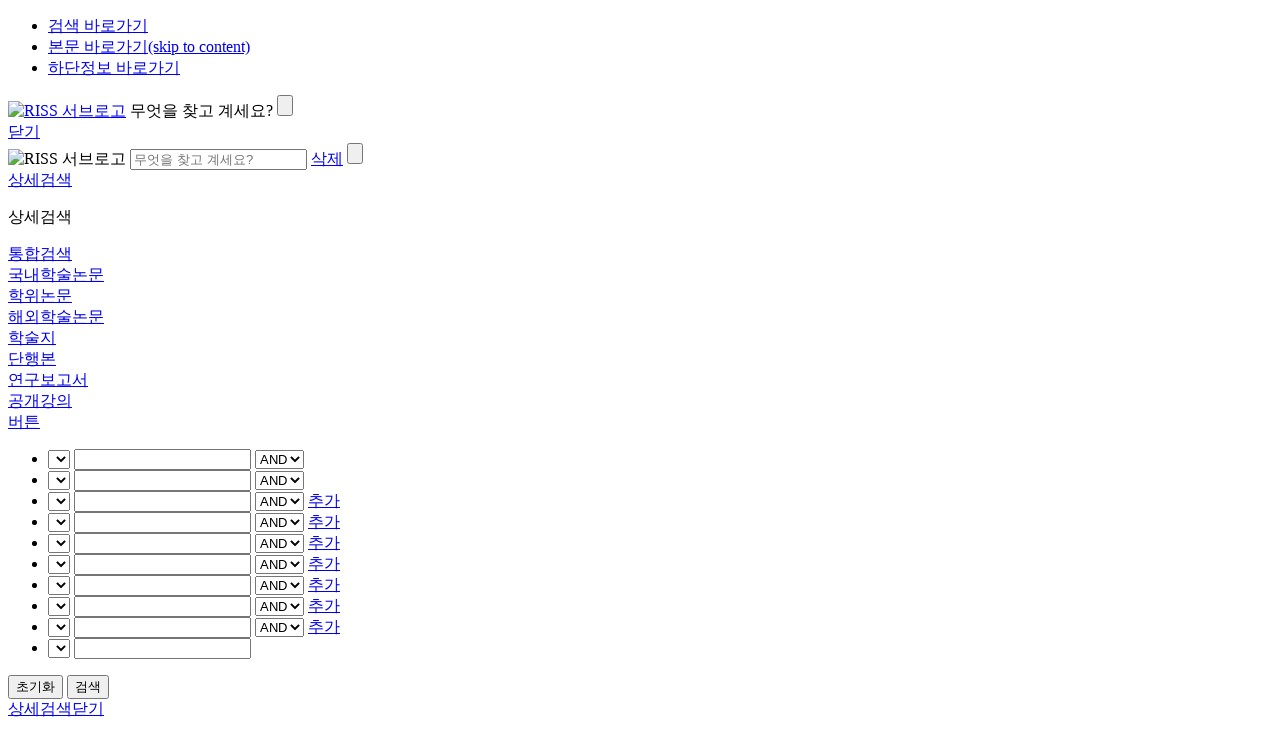

--- FILE ---
content_type: text/html; charset=utf-8
request_url: https://m.riss.kr/search/Search.do?isDetailSearch=Y&searchGubun=true&queryText=znPublisher,%E7%8E%84%E5%8A%91%E9%87%91%E6%B0%B8%E5%8B%B3%E6%95%8E%E6%8E%88%E8%8F%AF%E7%94%B2%E7%B4%80%E5%BF%B5%EF%A5%81%E6%96%87%E9%9B%86&colName=bib_m
body_size: 159786
content:












<!DOCTYPE html PUBLIC "-//W3C//DTD XHTML 1.0 Transitional//EN" "http://www.w3.org/TR/xhtml1/DTD/xhtml1-transitional.dtd">
<html lang="ko" id="layout">
<head>  
    <title>RISS 검색 - 단행본</title>
    
    
    <!-- DefaultHead -->
    



    
     
    
    
    <meta charset="UTF-8">
    <meta http-equiv="X-UA-Compatible" content="IE=edge">
    <meta name="viewport" content="width=device-width, minimum-scale=1.0, maximum-scale=1.0, user-scalable=no">
    <meta name="format-detection" content="telephone=no">
    <!-- 아이폰 전화번호 스타일 초기화 -->
    <meta name="copyright" content="Copyright(c) KERIS. ALL RIGHTS  RESERVED">
    
    <!-- Default stylesheet -->
    <link rel="icon" type="image/x-icon" href="/images/commons/favicon.ico" />
    <link rel="shortcut icon" type="image/x-icon" href="/images/commons/favicon.ico" />
    
    <link rel="stylesheet" href="/ui/swiper/swiper.min.css">
    <link rel="stylesheet" href="/ui/jqeury-ui/jquery-ui.min.css">
    <link rel="stylesheet" href="/style/commons/reset.css">
    <link rel="stylesheet" href="/style/commons/font.css">
    <link rel="stylesheet" href="/style/commons/common.css">
    <link rel="stylesheet" href="/style/commons/popup.css">
    <link rel="stylesheet" href="/style/commons/sub.css">
    <link rel="stylesheet" href="/style/commons/subCustom.css">
    <link rel="stylesheet" href="/style/search/search.css">
    <link rel="stylesheet" href="/style/search/searchCustom.css">
    <!-- //Default stylesheet -->
    <!-- darkMode -->
	<link rel="stylesheet" href="/style/commons/dark/common_dark.css">
	<link rel="stylesheet" href="/style/commons/dark/sub_dark.css">
	<link rel="stylesheet" href="/style/commons/dark/popup_dark.css">
	<link rel="stylesheet" href="/style/commons/dark/subCustom_dark.css">
	<link rel="stylesheet" href="/style/search/dark/search_dark.css">
	<link rel="stylesheet" href="/style/search/dark/searchCustom_dark.css">
	<!-- //darkMode -->

    <!-- Default script -->
    <script src="/ui/jquery-cdn/jquery-3.5.1.min.js?20251105"></script>
    <script src="/ui/jqeury-ui/jquery-ui.min.js?20251105"></script>
    <script src="/ui/swiper/swiper.min.js?20251105"></script>
    <script src="/script/commons/common.js?20251105"></script>
    <script src="/script/commons/commonFunction.js?20251105"></script>
    <script src="/script/sub.js?20251105"></script>
    
    <script src="/script/search/searchCommon.js?20251105"></script>
    <script src="/script/search/kocw.js?20251105"></script>
    <script src="/script/search/export.js?20251105"></script>
    <script src="/script/search/search.js?20251105"></script>
    <script src="/script/search/detailSearch.js?20251105"></script>
    <!-- //Default script -->
    
    <!-- Search script Val -->
    









<script type="text/javascript">
var indexPage = "R";  // 학술연구정보서비스 설정값
/* foreignSrchUrl() 사용 */
var comResultSearch = "false";
var comRissQueryText = 'znPublisher,玄劑金永勳敎授華甲紀念論文集';
var comRissQuery = '';

var vColName = 'bib_m';
var analysisItem = "total";
var keyword4aiq = '';
var target4aiq = vColName;
if(comRissQuery != "" || comRissQueryText != "") {
	
	keyword4aiq = '발행기관 : 玄劑金永勳敎授華甲紀念論文集';
}
</script>


<!--[GA4] Google tag (gtag.js) -->
<script async src="https://www.googletagmanager.com/gtag/js?id=G-BNRMLNDNDF"></script>
<script>
  window.dataLayer = window.dataLayer || [];
  function gtag(){dataLayer.push(arguments);}
  gtag('js', new Date());

  gtag('config', 'G-BNRMLNDNDF');
</script>
    <!-- //Search script Val -->
    
    <!-- //DefaultHead -->
    <link rel="stylesheet" type="text/css" href="/style/commons/tagcloud/jqcloud.css" />
    <script type="text/javascript" src="/script/commons/tagcloud/jqcloud.js?20220324"></script>
    <!-- 추천시스템 Script -->
    <script src="/script/search/relatedKeywords.js?20251105"></script>
    <script src="/script/search/recomContentByKeyword.js?20251105"></script>
    <script src="/script/search/recomSearchAnalysis.js?20251105"></script>
    <!-- //추천시스템 Script  -->

    <script src="/script/commons/chatBot.js"></script>
    <script type="text/javascript">
	    // os가 다크모드인지 판단하는 함수
	    var prefersLightTheme = window.matchMedia('(prefers-color-scheme: dark)');
	    //console.log(prefersLightTheme);
	    if (prefersLightTheme.matches) {
	    	document.getElementById("layout").dataset.theme = 'dark-mode';
	    }
    </script>
</head>
<body>
    <!-- divAccessibility -->
    <div id="divAccessibility">
        <ul>
            <li>
                <a href="#divSearch">검색 바로가기</a>
            </li>
            <li>
                <a href="#divContent">본문 바로가기(skip to content)</a>
            </li>
            <li>
                <a href="#divFooter">하단정보 바로가기</a>
            </li>
        </ul>
    </div>
    <!-- //divAccessibility -->
    
    
    <!-- divWrapper -->
    <div id="divWrapper">

        











 
 
 

        <!-- blackBg -->
        <span class="blackBg1"></span>
        <!-- blackBg -->

        <!-- divHeader -->
		
















	
		
		    
		
		
	

<div id="divHeader">
    <div class="searchBorder">
        <div class="searchInputW">
	        
            	
            	
            		<a href="/index.do">
            	
            
            <img src="/images/commons/rLogo.png" alt="RISS 서브로고" class="rLogo"></a>
            <span class="searchInput lineHeight45">
                
                무엇을 찾고 계세요?
                
                
            </span>
            <input type="submit" class="searchBtn">
        </div>
    </div>
</div>
        
		<!-- //divHeader -->

        <!-- divSearch -->
        <div id="divSearch">
            <!-- searchTop -->
            
















	



	




<div class="searchTop">
	<a href="#redirect" class="searchClose" title="닫기">닫기</a>
	<div class="searchBorder">
		<div class="searchInputW">
			<!--통학검색 form Riss 보유자료 및 해외자료 검색 용-->
			<form method="get" action="/search/Search.do" name="TopSearch" id="TopSearch">
				<input type="hidden" name="isDetailSearch" value="Y" />
				
				<input type="hidden" name="searchGubun" value="true" />
				
				<input type="hidden" name="viewYn" value="OP" />
				
				<input type="hidden" name="queryText" value="znPublisher,玄劑金永勳敎授華甲紀念論文集" />
				<input type="hidden" name="strQuery" value="" />
				
				<input type="hidden" name="exQuery" value="" />
				<input type="hidden" name="exQueryText" value="" />
				<input type="hidden" name="order" value="/DESC" />
				
				<input type="hidden" name="onHanja" value="false" />
				
				<input type="hidden" name="strSort" value="RANK" />
				<input type="hidden" name="p_year1" value="" />
				<input type="hidden" name="p_year2" value="" />
				<input type="hidden" name="iStartCount" value="0" />
				<input type="hidden" name="orderBy" value="" />
				
				<input type="hidden" name="mat_type" value="" />
				<input type="hidden" name="mat_subtype" value="" />
				<input type="hidden" name="fulltext_kind" value="" />
				<input type="hidden" name="t_gubun" value="" />
				<input type="hidden" name="learning_type" value="" />
				<input type="hidden" name="ccl_code" value="" />
				<input type="hidden" name="inside_outside" value="" />
				<!--20120702-->
				<input type="hidden" name="fric_yn" value="" />
				<input type="hidden" name="image_yn" value="" />
				<input type="hidden" name="gubun" value="" />
				<input type="hidden" name="kdc" value="" />
				<input type="hidden" name="ttsUseYn" value=""/>
				<!-- <input type="hidden" name="ttsUseYn" value="N" /> -->
				<!-- 개발 테스트를 위해서 임시로 수정함 -->
				<input type="hidden" name="l_sub_code" value="" />
				<!-- 20201203 -->
				<!-- //통학검색 form 해외자료 검색 용-->
				<input type="hidden" name="fsearchMethod" value="search" />
				<input type="hidden" name="sflag" value="1" />
				<input type="hidden" name="isFDetailSearch" value="N" />
				
				<input type="hidden" name="pageNumber" value="1" />
				<input type="hidden" name="resultKeyword" value="" />
				<input type="hidden" name="fsearchSort" value="" />
				<input type="hidden" name="fsearchOrder" value="" />
				<input type="hidden" name="limiterList" value="" />
				<input type="hidden" name="limiterListText" value="" />
				<input type="hidden" name="facetList" value="" />
				<input type="hidden" name="facetListText" value="" />
				<input type="hidden" name="fsearchDB" value="" />
				<!-- //통학검색 form 공용 검색 용-->
				<input type="hidden" name="icate" value="bib_m" />
				<input type="hidden" name="colName" value="bib_m" />
				<input type="hidden" name="pageScale" value="10" />
				<input type="hidden" name="isTab" value="Y" />
				<input type="hidden" name="regnm" value="" />
				<input type="hidden" name="dorg_storage" value="" />
				<input type="hidden" name="language" value="" />
				<input type="hidden" name="language_code" value="" />

				<input type="hidden" id="clickKeyword" name="clickKeyword" value="" />
				<input type="hidden" id="relationKeyword" name="relationKeyword" value="" />

				<img src="/images/commons/rLogo.png" alt="RISS 서브로고" class="rLogo" onclick="location.href='/index.do'">
				<input type="text" id="query" name="query" class="searchInput" placeholder="무엇을 찾고 계세요?" title="검색" value="" />
				<a href="#redirect" class="textDel">삭제</a>
				<input type="button" id="topSearchBtn" class="searchBtn" onclick="javascript:searchCheckValue(this);">
			</form>
			<form method="get" action="/search/Search.do" name="ReSearch" id="ReSearch">
				<input type="hidden" name="isDetailSearch" value="Y" />
				
				<input type="hidden" name="searchGubun" value="true" />
				
				<input type="hidden" name="viewYn" value="OP" />
				
				<input type="hidden" name="query" value="" />
				
				<input type="hidden" name="queryText" value="znPublisher,玄劑金永勳敎授華甲紀念論文集" />
				
				<input type="hidden" name="iStartCount" value="0" />
				<input type="hidden" name="iGroupView" value="5" />
				<input type="hidden" name="icate" value="bib_m" />
				<input type="hidden" name="colName" value="bib_m" />
				<input type="hidden" name="exQuery" value="" />
				
				<input type="hidden" name="exQueryText" value="" />
				<input type="hidden" name="order" value="/DESC" />
				
				<input type="hidden" name="onHanja" value="false" />
				
				<input type="hidden" name="strSort" value="RANK" />
				<input type="hidden" name="pageScale" value="10" />
				<input type="hidden" name="orderBy" value="" />
				

				
				<input type="hidden" name="fsearchMethod" value="" />
				<input type="hidden" name="isFDetailSearch" value="" />
				
				<input type="hidden" name="sflag" value="1" />
				<input type="hidden" name="searchQuery" value="" />
				<input type="hidden" name="fsearchSort" value="" />
				<input type="hidden" name="fsearchOrder" value="" />
				<input type="hidden" name="limiterList" value="" />
				<input type="hidden" name="limiterListText" value="" />
				<input type="hidden" name="facetList" value="" />
				<input type="hidden" name="facetListText" value="" />
				<input type="hidden" name="fsearchDB" id="fsearchDB" value="" />
				<input type="hidden" name="resultKeyword" value="" />
				<input type="hidden" name="pageNumber" value="1" />

				
				<input type="hidden" name="p_year1" value="" />
				<input type="hidden" name="p_year2" value="" />
				<input type="hidden" name="dorg_storage" value="" />
				<input type="hidden" name="mat_type" value="" />
				<input type="hidden" name="mat_subtype" value="" />
				<input type="hidden" name="fulltext_kind" value="" />
				<input type="hidden" name="t_gubun" value="" />
				<input type="hidden" name="learning_type" value="" />
				<input type="hidden" name="language_code" value="" />
				<input type="hidden" name="ccl_code" value="" />
				<input type="hidden" name="language" value="" />
				<input type="hidden" name="inside_outside" value="" />
				<!--20120702-->
				<input type="hidden" name="fric_yn" value="" />
				<input type="hidden" name="image_yn" value="" />
				<input type="hidden" name="regnm" value="" />
				<input type="hidden" name="gubun" value="" />
				<input type="hidden" name="kdc" value="" />
				<input type="hidden" name="ttsUseYn" value="" />
			</form>
			<!--탭 이동용-->
			<form method="get" action="/search/Search.do" name="tabForm" id="tabForm">
				<input type="hidden" name="isDetailSearch" value="Y"/>
		        <input type="hidden" name="searchGubun" value="true"/>
		        <input type="hidden" name="viewYn" value="OP" />
		        <input type="hidden" name="query" value="" />
		        <input type="hidden" name="queryText" value="znPublisher,玄劑金永勳敎授華甲紀念論文集"/>
		        <input type="hidden" name="iStartCount" value="0" />
		        <input type="hidden" name="iGroupView" value="5" />
		        <input type="hidden" name="icate" value="bib_m" />
		        <input type="hidden" name="colName" value="bib_m" />
		        <input type="hidden" name="exQuery" value="" />
		        <input type="hidden" name="exQueryText" value=""/>
		        <input type="hidden" name="order" value="/DESC" />
		        <input type="hidden" name="onHanja" value="false" />
		        <input type="hidden" name="strSort" value="RANK"/>
		        <input type="hidden" name="pageScale" value="10"/>
		        <input type="hidden" name="orderBy" value="" />
		
		        
		        <input type="hidden" name="fsearchMethod" value=""/>
		        <input type="hidden" name="isFDetailSearch" value="N"/>
		        <input type="hidden" name="sflag" value="1"/>
		        <input type="hidden" name="searchQuery" value=""/>
		        <input type="hidden" name="fsearchSort" value="" />
		        <input type="hidden" name="fsearchOrder" value="" />
		        <input type="hidden" name="limiterList" value=""/>
		        <input type="hidden" name="limiterListText" value=""/>
		        <input type="hidden" name="facetList" value=""/>
		        <input type="hidden" name="facetListText" value=""/>
		        <input type="hidden" name="fsearchDB" value=""/>
		        <input type="hidden" name="resultKeyword" value=""/>
		        <input type="hidden" name="pageNumber" value="1" />
		
		        
		        <input type="hidden" name="p_year1" value=""/>
		        <input type="hidden" name="p_year2" value=""/>
		        <input type="hidden" name="dorg_storage" value=""/>
		        <input type="hidden" name="mat_type" value=""/>
		        <input type="hidden" name="mat_subtype" value=""/>
		        <input type="hidden" name="fulltext_kind" value=""/>
		        <input type="hidden" name="t_gubun" value=""/>
		        <input type="hidden" name="learning_type" value=""/>
		        <input type="hidden" name="language_code" value=""/>
		        <input type="hidden" name="ccl_code" value=""/>
		        <input type="hidden" name="language" value=""/>
		        <input type="hidden" name="inside_outside" value=""/><!--20120702-->
		        <input type="hidden" name="fric_yn" value=""/>
		        <input type="hidden" name="image_yn" value=""/>
		        <input type="hidden" name="regnm" value=""/>
		        <input type="hidden" name="gubun" value=""/>
		        <input type="hidden" name="kdc" value=""/>
		        <input type="hidden" name="ttsUseYn" value=""/>
			</form>
		</div>
	</div>
	<a href="#redirect" class="detailSearchBtn">상세검색</a>
</div>
            <!-- //searchTop -->
            
            <!-- detailSearch -->
            









<div class="detailSearch" id="rissDetailSearch">
<form method="get" action="/search/Search.do" name="RissDetailSearch" id="RissDetailSearch">
        <input type="hidden" name="isDetailSearch" value="Y"/>
        <input type="hidden" name="searchGubun" value="true"/>
        <input type="hidden" name="viewYn" value="OP" />
        <input type="hidden" name="strQuery" value=""/>
        <input type="hidden" name="queryText" value="znPublisher,玄劑金永勳敎授華甲紀念論文集"/>
        <input type="hidden" name="exQuery" value=""/>
        <input type="hidden" name="resultSearch" value="false" />
        <input type="hidden" name="icate" value="bib_m" />
        <input type="hidden" name="order" value="/DESC" />
        <input type="hidden" name="strSort" value="RANK" />
        <input type="hidden" name="pageScale" value="10" />
        <input type="hidden" name="isTab" value="Y" />
        <!-- 해외자료 -->
        <input type="hidden" name="sflag" value="1"/>
        <input type="hidden" name="fsearchMethod" value="searchDetail"/>
        <input type="hidden" name="isFDetailSearch" value="Y"/>
        <input type="hidden" name="fsearchSort" value="" />
        <input type="hidden" name="fsearchOrder" value="" />
        <input type="hidden" name="resultKeyword" value="" />
        <input type="hidden" name="pageNumber" value="1" />
        <input type="hidden" name="colName" value="bib_m" />
   <div class="detailShTop">
       <p class="tit">상세검색</p>
       <!-- <a href="#redirect" title="검색도움말">검색도움말</a> -->
   </div>
   <div class="detailShCont">
       <div class="detailShTab">
           <div class="inner">
               <div class="swiper-wrapper">
                   <div class='swiper-slide tab' id="colName_all">
                       <a href="#redirect" title="통합검색" colName="all">통합검색</a>
                   </div>
                   <div class='swiper-slide tab'  id="colName_re_a_kor">
                       <a href="#redirect" title="국내학술논문" colName="re_a_kor">국내학술논문</a>
                   </div>
                   <div class='swiper-slide tab'  id="colName_bib_t">
                       <a href="#redirect" title="학위논문" colName="bib_t">학위논문</a>
                   </div>
                   <div class='swiper-slide tab'  id="colName_re_a_over">
                       <a href="#redirect" title="해외학술논문" colName="re_a_over">해외학술논문</a>
                   </div>
                   <div class='swiper-slide tab'  id="colName_re_s">
                       <a href="#redirect" title="학술지" colName="re_s">학술지</a>
                   </div>
                   <div class='swiper-slide tab on'  id="colName_bib_m">
                       <a href="#redirect" title="단행본" colName="bib_m">단행본</a>
                   </div>
                   <div class='swiper-slide tab'  id="colName_re_t">
                       <a href="#redirect" title="연구보고서" colName="re_t">연구보고서</a>
                   </div>
                   <div class='swiper-slide tab'  id="colName_kem">
                       <a href="#redirect" title="공개강의" colName="kem">공개강의</a>
                   </div>
                   
               </div>
           </div>
           <a href="#redirect" class="toggleBtn" title="전체보기">버튼</a>
       </div>
       <div class="detailShTabContent">
           <div class="detailShInput">
               <ul>
                   <li>
                       <div>
                           <select id="field1" name="field1" class="selType2" title=""></select>
                           <input type="text" id="keyword1" name="keyword1" class="inputType2" title="키워드1" />
                           <select id="op1" name="op1" class="selType3">
                               <option value="AND" selected="selected">AND</option>
                               <option value="OR">OR</option>
                               <option value="NOT">NOT</option>
                           </select>
                       </div>
                   </li>
                   <li>
                       <div>
                           <select id="field2" name="field2" class="selType2"></select>
                           <input type="text" id="keyword2" name="keyword2" class="inputType2">
                           <select name="op2" id="op2" class="selType3">
                               <option selected="selected">AND</option>
                               <option>OR</option>
                               <option>NOT</option>
                           </select>
                       </div>
                   </li>
                   <li>
                       <div>
                           <select id="field3" name="field3" class="selType2"></select>
                           <input type="text" id="keyword3" name="keyword3" class="inputType2">
                           <select name="op3" id="op3" class="selType3">
                               <option selected="selected">AND</option>
                               <option>OR</option>
                               <option>NOT</option>
                           </select>
                           <a href="#redirect" class="addInput">추가</a>
                       </div>
                   </li>
                   <li>
                       <div>
                           <select id="field4" name="field4" class="selType2"></select>
                           <input type="text" id="keyword4" name="keyword4" class="inputType2">
                           <select name="op4" id="op4" class="selType3">
                               <option selected="selected">AND</option>
                               <option>OR</option>
                               <option>NOT</option>
                           </select>
                           <a href="#redirect" class="addInput">추가</a>
                       </div>
                   </li>
                   <li>
                       <div>
                           <select id="field5" name="field5" class="selType2"></select>
                           <input type="text" id="keyword5" name="keyword5" class="inputType2">
                           <select name="op5" id="op5" class="selType3">
                               <option selected="selected">AND</option>
                               <option>OR</option>
                               <option>NOT</option>
                           </select>
                           <a href="#redirect" class="addInput">추가</a>
                       </div>
                   </li>
                   <li>
                       <div>
                           <select id="field6" name="field6" class="selType2"></select>
                           <input type="text" id="keyword6" name="keyword6" class="inputType2">
                           <select name="op6" id="op6" class="selType3">
                               <option selected="selected">AND</option>
                               <option>OR</option>
                               <option>NOT</option>
                           </select>
                           <a href="#redirect" class="addInput">추가</a>
                       </div>
                   </li>
                   <li>
                       <div>
                           <select id="field7" name="field7" class="selType2"></select>
                           <input type="text" id="keyword7" name="keyword7" class="inputType2">
                           <select name="op7" id="op7" class="selType3">
                               <option selected="selected">AND</option>
                               <option>OR</option>
                               <option>NOT</option>
                           </select>
                           <a href="#redirect" class="addInput">추가</a>
                       </div>
                   </li>
                   <li>
                       <div>
                           <select id="field8" name="field8" class="selType2"></select>
                           <input type="text" id="keyword8" name="keyword8" class="inputType2">
                           <select name="op8" id="op8" class="selType3">
                               <option selected="selected">AND</option>
                               <option>OR</option>
                               <option>NOT</option>
                           </select>
                           <a href="#redirect" class="addInput">추가</a>
                       </div>
                   </li>
                   <li>
                       <div>
                           <select id="field9" name="field9" class="selType2"></select>
                           <input type="text" id="keyword9" name="keyword9" class="inputType2">
                           <select name="op9" id="op9" class="selType3">
                               <option selected="selected">AND</option>
                               <option>OR</option>
                               <option>NOT</option>
                           </select>
                           <a href="#redirect" class="addInput">추가</a>
                       </div>
                   </li>
                   
                   
                   
                   
                   <li>
                       <div>
                           <select id="field10" name="field10" class="selType2"></select>
                           <input type="text" id="keyword10" name="keyword10" class="inputType2">
                       </div>
                   </li>
               </ul>
           </div>
           <div class="detailShTabContW">
               <!-- 검색 옵션 -->
               <div class="detailShTabCont">
                   <ul id="detailSearchOptionUl"></ul>
               </div>
               <!-- //검색 옵션 -->
            </div>
            <div class="detailShBtns">
                <input type="reset" class="detailReset" id="rDetailReset" value="초기화">
                <input type="button" class="detailShBtn" id="rDetailSrchBtn" value="검색">
            </div>
        </div>
    </div>
    <div class="detailSearchCloseW">
        <a href="#redirect" class="detailSearchClose" title="상세검색닫기">상세검색닫기</a>
    </div>
</form>    
</div>
            <!-- //detailSearch -->

            <!-- searchHistory keywordList -->
            













<!-- searchHistory -->
<div class="searchHistory">
	<div class="titArea">
		<p class="tit">최근검색어</p>
		<ul class="shManageW">
			<li>
			    <a href="#redirect" class="shBtn" title="최근검색어 옵션">최근검색어 옵션</a>
				<ul class="shManage">
					<li class="allHistoryDel" id="allHistoryDeLi"><a href="#allHistoryDel" title="전체삭제">전체삭제</a></li>
					<li class="noAutoOn" id="noAutoLi"><a href="#noAutoSave" title="자동저장끄기" id="noAutoSave">자동저장끄기</a></li>
				</ul>
		    </li>
		</ul>

	</div>
	<ul id="latestSearchKeywordW"></ul>
</div>
<!-- //searchHistory -->
<!-- keywordList -->
<div class="keywordList">
	<div class="titArea">
		<p class="tit">인기검색어</p>
		<p class="date"></p>
	</div>
	<ul></ul>
</div>
<!-- //keywordList -->
<!-- 최근 검색 목록 -->
<form method="post" name="last">
	<input type="hidden" name="searchExpr" /> 
	<input type="hidden" name="query" /> 
	<input type="hidden" name="queryText" /> 
	<input type="hidden" name="exQuery" /> 
	<input type="hidden" name="searchGubun" value="true" /> 
	<input type="hidden" name="searchCnt" value="" /> 
	<input type="hidden" name="loginFlag" /> 
	<input type="hidden" name="colName" />
	<!-- 해외전자정보 -->
	<input type="hidden" name="resultString" /> 
	<input type="hidden" name="resultKeyword" /> 
	<input type="hidden" name="resultSearchYn" /> 
	<input type="hidden" name="isFDetailSearch" /> 
	<input type="hidden" name="fsearchMethod" /> 
	<input type="hidden" name="fsearchKeyWord1" class="lastFsearchKeyword1" /> 
	<input type="hidden" name="fsearchKeyWord2" class="lastFsearchKeyword2" /> 
	<input type="hidden" name="fsearchKeyWord3" class="lastFsearchKeyword3" /> 
	<input type="hidden" name="fsearchKeyWord4" class="lastFsearchKeyword4" /> 
	<input type="hidden" name="fsearchKeyWord5" class="lastFsearchKeyword5" /> 
	<input type="hidden" name="fsearchfield1" class="lastFsearchfield1" value="title" /> 
	<input type="hidden" name="fsearchfield2" class="lastFsearchfield2" value="author" /> 
	<input type="hidden" name="fsearchfield3" class="lastFsearchfield3" value="subject" /> 
	<input type="hidden" name="fsearchfield4" class="lastFsearchfield4" value="publish" /> 
	<input type="hidden" name="fsearchfield5" class="lastFsearchfield5" value="abstract" /> 
	<input type="hidden" name="fsearchSqlType1" class="lastFsearchSqlType1" value="AND" /> 
	<input type="hidden" name="fsearchSqlType2" class="lastFsearchSqlType2" value="AND" /> 
	<input type="hidden" name="fsearchSqlType3" class="lastFsearchSqlType3" value="AND" /> 
	<input type="hidden" name="fsearchSqlType4" class="lastFsearchSqlType4" value="AND" />
</form>
<input type="hidden" id="focusFlag" name="focusFlag" value="search_top" />
<input type="hidden" id="lastFocusName" name="lastFocusName" value="query" />
<input type="hidden" id="oldQuery" name="oldQuery" value="" />
            <!-- //searchHistory keywordList -->
        </div>


        <!--  Contents -->
        
        <!-- divContens -->
        <div id="divContents">

            <!-- swipeTab -->
            










<!-- swipeTab -->
<span class="swipeTabBg"></span>
<div class="swipeTab type1">
    <div class="inner">
        <div class="swiper-wrapper">
            <div class='swiper-slide tab '>
                <a href="#redirect" title="통합검색" onclick="javascript:goTabCate('all',this);">통합검색</a>
            </div>
            <div class='swiper-slide tab '>
                <a href="#redirect" title="국내학술논문" onclick="javascript:goTabCate('re_a_kor',this);">국내학술논문</a>
            </div>
            <div class='swiper-slide tab '>
                <a href="#redirect" title="학위논문" onclick="javascript:goTabCate('bib_t',this);">학위논문</a>
            </div>
            <div class='swiper-slide tab '>
                <a href="#redirect" title="해외학술논문" onclick="javascript:goTabCate('re_a_over',this);">해외학술논문</a>
            </div>
            <div class='swiper-slide tab '>
                <a href="#redirect" title="학술지" onclick="javascript:goTabCate('re_s',this);">학술지</a>
            </div>
            <div class='swiper-slide tab on'>
                <a href="#redirect" title="단행본" onclick="javascript:goTabCate('bib_m',this);">단행본</a>
            </div>
            <div class='swiper-slide tab '>
                <a href="#redirect" title="연구보고서" onclick="javascript:goTabCate('re_t',this);">연구보고서</a>
            </div>
            <div class='swiper-slide tab '>
                <a href="#redirect" title="공개강의" onclick="javascript:goTabCate('kem',this);">공개강의</a>
            </div>
            
        </div>
    </div>
    <a href="#redirect" class="toggleBtn" title="전체보기"></a>
</div>
<!--// swipeTab -->

            <!-- //swipeTab -->
            <!-- divContent -->
            <div id="divContent">
                <!-- totalSearchResult -->
                <div class="totalSearchResult chkForm">
                
                    <!-- resultInfo -->
                    










<div class="searchResultInfo">
	<div class="chkFunction">
	    <ul>
	        <li>
	            <a href="#redirect" class="export" id="exportPopFrm" title="내보내기"></a>
	        </li>
	        <li>
	            <a href="#redirect" class="save" id="putIntoMyCabinet" title="내서재담기" ></a>
	        </li>
	    </ul>
	</div>
	<div class="topFunction">
		<ul>
		    <li>
		        <select class="setArrow1" title="" name="strSort" id="sortSelect">
		            <option value="RANK" selected="selected">정확도순</option>
		            <option value="VIEWCOUNT" >인기도순</option>
		            <option value="DATE" >연도순</option>
		            <option value="TITLE" >제목순</option>
		            <option value="AUTHOR" >저자순</option>
		            <option value="PUBLISHER" >발행기관순</option>
		        </select>
		    </li>
		    <li>
		        <select class="setArrow2" id="orderSelect" name="order">
		            <option value="/DESC" selected="selected">내림차순</option>
		            <option value="/ASC" >오름차순</option>
		        </select>
		    </li>
		    <li>
	        <a href="#redirect" class="facetBtn" title="필터버튼">필터</a>
	        



































 

















































<div class="facet">
    <div class="facetCont">
        <div class="limSearch">
            <div class="titArea">
                <p class="tit">검색결과 좁혀 보기</p>
                <a href="#redirect" class="allDel" id="allDel" title="선택해제">선택해제</a>
            </div>
            <!-- 좁혀본 항목 -->
            
        </div>
        <div class="facetListW">
            <div class="titArea">
                <p class="tit">좁혀본 항목 보기순서</p>
                <select class="selType1" name="facetOrderBy" id="facetOrderBySel">
                    <option selected="selected" value="countOrder">검색량순</option>
                    <option value="textOrder">가나다순</option>
                </select>
            </div>
            <ul class="facetList" id="facetListDiv">
                 
                
                            <li class="lessOn">
                                <a href="#redirect" class="title" id="groupTitle_1" title="저자">저자</a>
                                <div class="listCont" groupCount="1"></a>
                                    <ul class="facsetFiedlList" faset_inx="1"><li><input type="checkbox" class="customChk1" id="bib_m00" name="c_use_creator_srch" value="현제김영훈교수화갑기념논문집간행위원회" /><label for="bib_m00"><span class="type">현제김영훈교수화갑기념논문집간행위원회</span> <span class="total">(1)</span></label><a href="" class="btnAction"></a></li>
</ul>
                                    
                                </div>
                            </li>
                            
                            <li class="">
                                <a href="#redirect" class="title" id="groupTitle_2" title="발행연도">발행연도</a>
                                <div class="listCont" groupCount="1"></a>
                                    <ul class="facsetFiedlList" faset_inx="2"><li><input type="checkbox" class="customChk1" id="bib_m10" name="c_use_pyear" value="1995" /><label for="bib_m10"><span class="type">1995</span> <span class="total">(1)</span></label><a href="" class="btnAction"></a></li>
</ul>
                                    
                                </div>
                            </li>
                            
                            <li class="">
                                <a href="#redirect" class="title" id="groupTitle_3" title="작성언어">작성언어</a>
                                <div class="listCont" groupCount="1"></a>
                                    <ul class="facsetFiedlList" faset_inx="3"><li><input type="checkbox" class="customChk1" id="bib_m20" name="c_use_language" value="kor" /><label for="bib_m20"><span class="type">한국어</span> <span class="total">(1)</span></label><a href="" class="btnAction"></a></li>
</ul>
                                    
                                </div>
                            </li>
                            
                            <li class="">
                                <a href="#redirect" class="title" id="groupTitle_4" title="자료형태">자료형태</a>
                                <div class="listCont" groupCount="1"></a>
                                    <ul class="facsetFiedlList" faset_inx="4"><li><input type="checkbox" class="customChk1" id="bib_m30" name="c_use_mat_type_cd" value="M" /><label for="bib_m30"><span class="type">단행본</span> <span class="total">(1)</span></label><a href="" class="btnAction"></a></li>
</ul>
                                    
                                </div>
                            </li>
                            
                
                <li class="todayHistory">
                    <a href="#redirect" title="오늘 본 자료" class="title">오늘 본 자료</a>
                    <div class="listCont visit" id="today_view">
                        <ul id="today_content_list">
		                
			                
			                
			                     <li>
	                                <span class="txt">오늘 본 자료가 없습니다.</span>
	                            </li>
			                
		                
                        </ul>
                        <a href="#redirect" class="allToggleBtn"></a>
                    </div>
                </li>
            </ul>
        </div>
        <a href="#redirect" class="facetClose" title="패싯닫기">패싯닫기</a>
    </div>
</div>
	        </li>
	
	    </ul>
	</div>
</div>
                    <!-- //resultInfo -->

                    <!-- resultContent -->
                    <div class="resultContent">
                        <!-- resultTitle -->
                        <div class="resultTitle">
                            <h3 class="tit">
                                <span class="tit mr05">검색키워드</span>
                                <span class="tit point mr05">
                                    
                                         발행기관 : 玄劑金永勳敎授華甲紀念論文集
                                    
                                </span>
                                <span class="tit count">(검색결과 1건)</span>
                            </h3>
                            
                            <!-- <a href="#redirect" class="resultMore">더보기</a> -->
                        </div>
                        <!-- //resultTitle -->
                        <!-- viewIndexW -->
                        <div class="listTopBox">
                            <span class="listChk">
                                <input type="checkbox" class="customChk1" id="allChk">
                                <label for="allChk">전체선택</label>
                            </span>

                        </div>
                        <!-- //viewIndexW -->

                        <!-- resultList -->
                        <div class="resultList">
                            <ul>
                            
                                <li>
                                    <span class="listChk">
                                        
                                        
                                        <input type="checkbox" class="customChk1" id="bibM_0" name="control_no" value="a753482ebb8446eb_d7345961987b50bf">
                                        <label for="bibM_0"></label>
                                    </span>
                                    <a href="/search/detail/DetailView.do?p_mat_type=d7345961987b50bf&control_no=a753482ebb8446eb&keyword=" class="tit" id="bibM_0_link">法律學의 諸問題 : 玄劑金永勳敎授華甲紀念論文集</a>
                                    <ul class="info"> 
                                        <li><a href="/search/Search.do?isDetailSearch=Y&searchGubun=true&queryText=znCreator,%ED%98%84%EC%A0%9C%EA%B9%80%EC%98%81%ED%9B%88%EA%B5%90%EC%88%98%ED%99%94%EA%B0%91%EA%B8%B0%EB%85%90%EB%85%BC%EB%AC%B8%EC%A7%91%EA%B0%84%ED%96%89%EC%9C%84%EC%9B%90%ED%9A%8C&colName=bib_m">현제김영훈교수화갑기념논문집간행위원회</a></li>
                                        <li><a href="/search/Search.do?isDetailSearch=Y&searchGubun=true&queryText=znPublisher,%E7%8E%84%E5%8A%91%E9%87%91%E6%B0%B8%E5%8B%B3%E6%95%8E%E6%8E%88%E8%8F%AF%E7%94%B2%E7%B4%80%E5%BF%B5%EF%A5%81%E6%96%87%E9%9B%86&colName=bib_m">玄劑金永勳敎授華甲紀念論文集</a></li>
                                        <li>1995</li>
                                    </ul>
                                    











<!-- 원문보기 버튼 -->
<div class="btns">
	<ul> 
		
		    
		    
		    
		    
		        
		        
		        
		        
		          
		            
		            
		            
		            
		            <li><a href="#redirect" onclick="javascript:OpenOrder('a753482ebb8446eb','75f99de66db18cf6');">복사대출신청</a></li>
		          
		          
		        
		    
		
		
		
			
		  
		
	</ul>
	<!-- 100% 사이즈 레이어 위치 -->
    <div class="divPopList divViewList" id="Cd7345961987b50bf_0"></div>
    <!-- //100% 사이즈 레이어 위치 -->
</div>

                                </li>
                            
                                
                                
                            </ul>
                            <!-- paging -->
                            <div class="paging"><a href="#redirect" class="page"><img src="/images/commons/firstPage.png" alt="맨앞"></a><span><span>1</span></span><a href="#redirect" class="page"><img src="/images/commons/lastPage.png" alt="맨뒤"></a></div>
                            <!-- //paging -->
                            <!-- 검색결과리스트 더보기 -->
                            <!-- <div class="resultListMoreW">
                                <a href="#redirect" class="resultListMore">더보기</a>
                            </div> -->
                            <!-- //검색결과리스트 더보기 -->
                        </div>
                        <!-- //resultList -->

                    </div>
                    <!-- resultContent -->
                    <!-- recommendCont -->
                    











<!-- recommendCont -->
<div class="recommendCont">
	<div class="titArea">
		<a href="#redirect" class="tit">연관 검색어 추천</a>
	</div>
	<div class="recommendArea">
		<div class="chartAreaW">
			<div class="chartArea" id="relatedKeyword"></div>
		</div>
	</div>
</div>
<!-- //recommendCont -->
<!-- recommendCont -->
<div class="recommendCont">
	<div class="titArea">
		<a href="#redirect" class="tit">이 검색어로 많이 본 자료</a>
	</div>
	<div class="recommendArea" id="recommendContentByKeyword">
		<ul></ul>
	</div>
</div>
<!-- //recommendCont -->
<!-- recommendCont -->
<div class="recommendCont">
	<div class="titArea">
		<a href="#redirect" class="tit">활용도 높은 자료</a>
	</div>
	<div class="recommendArea" id="searchAnalysis">
		<ul></ul>
	</div>
</div>
<!-- //recommendCont -->
                    <!-- //recommendCont -->
                </div>
                <!-- //totalSearchResult -->
                
                <!-- exportPop -->
                
















<div class="divPopup exportPop">
    <div class="popHeader">
        <div class="titArea">
            <p class="tit">서지정보 내보내기(Export)</p>
            <a href="#exportPopClose" class="divPopupClose exportPopClose" title="닫기">닫기</a>
        </div>
    </div>
    <div class="popCont">
        <form id="exportForm" action="/search/pop/ExportApply.do" method="post">
            
            <div class="popInnerCont">
                <h3 class="tit">내보내기 형태를 선택하세요</h3>
                <div class="inner">
                    <ul class="radioBtnList">
                        <li><input class="radioType1 small" type="radio" id="radio-1" name="format" value="email" onclick="exportContent.select();" checked="checked"><label for="radio-1">메일전송</label></li>
                        <li><input class="radioType1 small" type="radio" id="radio-2" name="format" value="print" onclick="exportContent.select();" ><label for="radio-2">인쇄</label></li>
                        <li><input class="radioType1 small" type="radio" id="radio-3" name="format" value="excel" onclick="exportContent.select();" ><label for="radio-3">Excel저장</label></li>
                        <li><input class="radioType1 small" type="radio" id="radio-4" name="format" value="text" onclick="exportContent.select();" ><label for="radio-4">Text저장</label></li>
                        <li><input class="radioType1 small" type="radio" id="radio-5" name="format" value="endNote" onclick="exportContent.select();" ><label for="radio-5">EndNote / Mendeley</label></li>
                        <li><input class="radioType1 small" type="radio" id="radio-6" name="format" value="refWorks" onclick="exportContent.select();" ><label for="radio-6">RefWorks</label></li>
                    </ul>
                </div>
            </div>
            <div class="popInnerCont">
                <h3 class="tit">서지정보의 형식을 선택하세요</h3>
                    <div class="inner" id="riss_gubun">
                        <ul class="radioBtnList">
                        	<li><input class="radioType1 small" type="radio" id="radio-9" name="riss_gubun" value="ref_mla" onclick="exportContent.select();" checked=checked><label for="radio-9">MLA</label></li>
                            <li><input class="radioType1 small" type="radio" id="radio-10" name="riss_gubun" value="ref_apa" onclick="exportContent.select();" ><label for="radio-10">APA</label></li>
                            <li><input class="radioType1 small" type="radio" id="radio-11" name="riss_gubun" value="ref_chicago" onclick="exportContent.select();" ><label for="radio-11">Chicago</label></li>
                            <span class="btn"><a href="http://www.riss.kr/customer/svchelp/HelpView.do?help_id=1463" target="_blank" class="innerBtnType1">참고문헌양식안내</a></span>
                            <br><li><input class="radioType1 small" type="radio" id="radio-7" name="riss_gubun" value="simple" onclick="exportContent.select();" checked="checked"><label for="radio-7">간략정보 (제목, 저자, 연도)</label></li>
                            <br><li><input class="radioType1 small" type="radio" id="radio-8" name="riss_gubun" value="detail" onclick="exportContent.select();"><label for="radio-8">상세정보 (제목, 저자, 발행기관, 학술지명, 권호, 발행연도, 작성언어, KDC, 자료형태, 수록면, 소장기관, 초록)</label></li>
                        </ul>
                    <div class="txtW" id="excel_gubun" style="display:none">
                        <span class="txt fz15" style="vertical-align:sub;">데이터표시양식</span>
                        <ul class="radioBtnList inlineB">
                            <li><input class="radioType1 small" type="radio" id="radio-13" name="excel_gubun" value="vertical" checked="checked"><label for="radio-13">세로</label></li>
                            <li><input class="radioType1 small" type="radio" id="radio-12" name="excel_gubun" value="horizontal"><label for="radio-12">가로</label></li>
                        </ul>
                    </div>
       
                    
       
                    <div class="popListForm1" id="mailFrm">
                        <ul>
                            <li>
                                <label class="tit" for="mailto">수신자 이메일</label>
                                <div><input type="text" class="inputType1" id="mailto" name="mailto" title="수신자 이메일"></div>
                            </li>
                            <li>
                                <label class="tit" for="mailfrom">발신자 이메일</label>
                                <div>
                                    
                                    
                                        <input type="text" class="inputType1" id="mailfrom" name="mailfrom" title="발신자 이메일" value="">
                                    
                                </div>
                            </li>
                            <li>
                                <label class="tit" for="subject">제목</label>
                                <div id="exportTitleDiv"></div>
                            </li>
                            <li>
                                <label class="tit" for="memo">메모</label>
                                <div><textarea id="memo" name="memo" cols="1" rows="1" class="ttArea" title="메모"></textarea></div>
                            </li>
                        </ul>
                    </div>
                </div>
                <!-- EndNote /Mendeley Or RefWorks Option-->
                <div class="inner" id="export_item" style="display:none">
                    <ul class="chckList">
                        <li>
                            <input class="customChk1" type="checkbox" id="check-1" name="t1" value="true" checked="checked">
                            <label for="check-1"><span class="checkBox"></span>제목</label>
                        </li>
                        <li>
                            <input class="customChk1" type="checkbox" id="check-2" name="a1" checked="checked">
                            <label for="check-2"><span class="checkBox"></span>저자</label>
                        </li>
                        <li>
                            <input class="customChk1" type="checkbox" id="check-3" name="jo" checked="checked">
                            <label for="check-3"><span class="checkBox"></span>학술지명</label>
                        </li>
                        <li>
                            <input class="customChk1" type="checkbox" id="check-4" name="vl" checked="checked">
                            <label for="check-4"><span class="checkBox"></span>권호</label>
                        </li>
                        <li>
                            <input class="customChk1" type="checkbox" id="check-5" name="pb" checked="checked">
                            <label for="check-5"><span class="checkBox"></span>발행기관</label>
                        </li>
                        <li>
                            <input class="customChk1" type="checkbox" id="check-6" name="m1" checked="checked">
                            <label for="check-6"><span class="checkBox"></span>자료유형</label>
                        </li>
                        <li>
                            <input class="customChk1" type="checkbox" id="check-7" name="pg" checked="checked">
                            <label for="check-7"><span class="checkBox"></span>수록면</label>
                        </li>
                        <li>
                            <input class="customChk1" type="checkbox" id="check-8" name="y1" checked="checked">
                            <label for="check-8"><span class="checkBox"></span>발행연도</label>
                        </li>
                        <li>
                            <input class="customChk1" type="checkbox" id="check-9" name="cy" checked="checked">
                            <label for="check-9"><span class="checkBox"></span>발행지</label>
                        </li>
                        <li>
                            <input class="customChk1" type="checkbox" id="check-10" name="kw" checked="checked">
                            <label for="check-10"><span class="checkBox"></span>키워드</label>
                        </li>
                        <li>
                            <input class="customChk1" type="checkbox" id="check-11" name="sn" checked="checked">
                            <label for="check-11"><span class="checkBox"></span>ISSN/ISBN</label>
                        </li>
                        <li>
                            <input class="customChk1" type="checkbox" id="check-12" name="n2" checked="checked">
                            <label for="check-12"><span class="checkBox"></span>초록</label>
                        </li>
                        <li>
                            <input class="customChk1" type="checkbox" id="check-13" name="n1" checked="checked">
                            <label for="check-13"><span class="checkBox"></span>목차</label>
                        </li>
                    </ul>
                </div>
            </div>
       
            <div class="popInnerCont" id="templateTitle1" style="display:none">
                <h3 class="tit">EndNote 및 Mendeley 소개</h3>
                <div class="inner mg0 mt05">
                    <div class="txtBox">
                        <div>
                            <div class="txtBox1">
                                <p class="title">&dash; EndNote</p>
                                <div class="txtArea">
                                    <p>EndNote는 온라인 bibliographic 데이터베이스를 검색하여 문헌 목록을 작성하는 프로그램으로서 저장된 RIS 형태의 파일을 EndNote에서 반입하실 수 있습니다. 이 프로그램은 소속기관 및 개인적으로 가입하신분들에 한하여 이용할 수 있습니다.<br></p>
                                </div>
                            </div>
                            <div class="txtBox1">
                                <p class="title">&dash; Mendeley</p>
                                <div class="txtArea">
                                    <p>Mendeley는 논문을 관리하고 공유하는 프로그램으로서 저장된 text 및 RIS 형태의 파일을 Mendeley에서 반입하실 수 있습니다. 이 프로그램은 소속기관 및 개인적으로 가입하신 분들에 한하여 이용할 수 있습니다.</p>
                                </div>
                            </div>
                        </div>
                    </div>
                </div>
            </div>
       
            <div class="popInnerCont" id="templateTitle2" style="display:none">
                <h3 class="tit">RefWorks 소개</h3>
                <div class="inner mg0 mt05">
                    <div class="txtBox">
                        <div>
                            <div class="txtBox1">
                                <div class="txtArea">
                                    <p>RefWorks는 웹 기반 서지관리 및 참고문헌 관리프로그램으로, 다양한 전자정보원에 대한 반입 및 관리,<br>유명 학회/저널의 서지기술원칙에 따른 참고문헌 자동생성 기능 등을 지원합니다.<br>RefWorks 서비스는 소속기관에서 혹은 개별적으로 가입한 고객님만 사용하실 수 있습니다.</p>
                                </div>
                            </div>
                        </div>
                    </div>
                </div>
            </div>
            <div class="btnBunch">
                <a href="#redirect" class="btnType2 exportPopClose">취소</a>
                <a href="#redirect" onclick="javascript:f_submit();" class="btnType1">내보내기</a>
            </div>
        </form>
    </div>
</div>
                <!-- //exportPop -->
                <!-- savePop -->
                













<form name="putIntoMyCabinetFrm" id="putIntoMyCabinetFrm">
<input type="hidden" name="user_subject" />
<input type="hidden" name="referer" value="" />
<input type="hidden" name="isNewCabinet" id ="isNewCabinet" value="N" />

<div class="divPopup savePop" id="newCabinet_div">
    <div class="popHeader">
        <div class="titArea">
            <p class="tit">내책장담기</p>
            <a href="#redirect" class="divPopupClose savePopClose" title="닫기">닫기</a>
        </div>
    </div>
    <div class="popCont">
        <div class="popInnerCont">
            <p class="essential"><span class="essentialM"><img src="/images/commons/essential.png" alt="필수"></span>표가 있는 항목은
                반드시 기재해 주셔야 합니다.</p>
            <p class="txt">동일자료를 같은 책장에 담을 경우 담은 시점만 최신으로 수정됩니다.</p>
            <div class="popListForm1">
                <ul>
                    <li>
                        <label class="tit" for="dirId">책장선택<span class="essentialM"><img src="/images/commons/essentialS.png"
                            alt="필수"></span></label>
                        <div>
                            <select id="dirId" class="selType1" name="dirId" title="기본책장"></select>
                            <a id="togle" href="#redirect" onclick="javascript:togleNewCabinetForm();">새 책장 만들어 자료 담기</a>
                        </div>
                    </li>
                    <li>
                        <label class="tit">선택한 자료</label>
                        <div id="putIntoMyCabinetSelectedDiv"></div>
                    </li>
                </ul>
            </div>
        </div>
        <div class="btnBunch">
            <a href="#redirect" class="btnType2 savePopClose">취소</a>
            <a href="#redirect" class="btnType1" id="putIntoMyCabinetBtn">내책장에 담기</a>
        </div>
    </div>    
</div>

<!-- myPop -->











<div class="divPopup myPop" id="newCabinet_div2">
	<div class="popHeader">
		<div class="titArea">
			<p class="tit">새책장 만들기</p>
			<a href="#redirect" class="divPopupClose" onclick="javascript:togleNewCabinetForm();">닫기</a>
		</div>
	</div>
	<div class="popCont">
		<div class="popInnerCont">
			<p class="essential">
				<span class="essentialM"><img src="/images/commons/essential.png" alt="필수"></span>표가 있는 항목은 반드시 기재해 주셔야 합니다.
			</p>
			<div class="popListForm1">
				<ul>
					<li><label class="tit" for="dirName">새책장 명<span class="essentialM"><img src="/images/commons/essentialS.png" alt="필수"></span></label>
						<div>
							<input type="text" class="inputType1" id="dirName" name="dirName" title="새책장명">
						</div></li>
					<li><label class="tit" for="memo">새책장 설명</label>
						<div>
							<textarea name="memo" id="memo" class="ttArea" title="새책장설명" onkeypress="javascript:checkLength('');"></textarea>
							<p class="caution">책장설명은 [내 책장/책장목록]에서 수정할 수 있습니다.</p>
						</div></li>
					<li><label class="tit" for="memo">새책장 카테고리</label>
						<div>
							<ul class="inputList">
								<li>
									<p>
										<span class="txt">카테고리</span><span class="essentialM"><img src="/images/commons/essentialS.png" alt="필수"></span>
									</p> <input type="text" class="inputType1 withBtn" name="interestCodeName1" id="interestCodeName1" readonly="readonly" title="카테고리1"> 
									<input type="hidden" id="interestCode1" name="interestCode1"> 
									<input type="hidden" id="interestCode2" name="interestCode2"> 
									<input type="hidden" id="interestCode3" name="interestCode3"> 
									<a href="#redirect" id="reset1" class="cancleBtn">취소</a>
								</li>
								<li>
									<p>
										<span class="txt">카테고리</span>
									</p> <input type="text" class="inputType1 withBtn" name="interestCodeName2" id="interestCodeName2" readonly="readonly" title="카테고리2"> 
									<a href="#redirect" id="reset2" class="cancleBtn">취소</a>
								</li>
								<li>
									<p>
										<span class="txt">카테고리</span>
									</p> <input type="text" class="inputType1 withBtn" name="interestCodeName3" id="interestCodeName3" readonly="readonly" title="카테고리3"> 
									<a href="#redirect" id="reset3" class="cancleBtn">취소</a>
								</li>
							</ul>
							<p class="caution">책장카테고리 설정은 최소1개 ~ 최대3개까지 가능합니다.</p>
						</div>
				    </li>
					<li>
					    <label class="tit" for="ck03">Default 설정</label>
						<div>
							<input class="radioType1 small" type="radio" id="ck03" name="defaultYn" value="Y">
							<label for="ck03">설정</label>
						</div>
					</li>
					
					<li id="selectDataList">
					    <label class="tit">선택한 자료</label>
						<div id="newCabinetList"></div>
				    </li>
				</ul>
			</div>
		</div>
		<div class="btnBunch">
			<a href="#redirect" class="btnType2" onclick="javascript:togleNewCabinetForm()">취소</a> 
			<a href="#redirect" class="btnType1" id="newPutIntoMyCabinetBtn">새 책장 만들어 자료 담기</a>
			<a href="#redirect" class="btnType1 hide" id="newMyCabinetBtn">새 책장 등록</a>
			<a href="#redirect" class="btnType1 hide" id="modMyCabinetBtn">새 책장 수정</a>
		</div>
	</div>
</div>
<!-- //myPop -->
</form>
<!-- categoryPop -->











<form name="categoryPopFrm">
	<div class="divPopup categoryPop" id="categoryPop">
		<input type="hidden" name="interestCode1" value=""> 
		<input type="hidden" name="interestCode2" value=""> 
		<input type="hidden" name="interestCode3" value="">
		<div class="popHeader">
			<div class="titArea">
				<p class="tit">관심분야 검색</p>
				<a href="#redirect" class="divPopupClose categoryPopClose" title="닫기">닫기</a>
			</div>
		</div>
		<div class="popCont">
			<div class="popInnerCont">
				<div class="category">
					<p class="txt">
						트리 또는 검색을 통해 관심분야를 선택 하신 후 <span class="point">등록</span> 버튼을 클릭 하십시오.
					</p>
					<div class="categoryList">
						<ul class="folderList" id="browser"></ul>
					</div>
					<div class="categoryResult">
						<div class="category">
							<input type="hidden" name="type" value="SEARCH">
							<div class="categorySrchW">
								<div class="srchW">
									<p>
										<input type="text" id="categoryKeyword" value="" placeholder="예) 교육" title="검색">
									</p>
									<input type="image" class="btn" src="/images/commons/categorySrchBtn.png" alt="검색" title="검색" id="categorySrchBtn">
								</div>
							</div>
							<div class="divPopTable mt05 categorySearchResult">
								<table>
									<caption>관심분야 검색 결과</caption>
									<colgroup>
										<col width="30%">
										<col width="30%">
										<col width="40%">
									</colgroup>
									<thead>
										<tr>
											<th scope="col">대분류</th>
											<th scope="col">중분류</th>
											<th scope="col">관심분야명</th>
										</tr>
									</thead>
									<tbody id="categorySearchList">
										<tr>
											<td align="center" colspan="3">검색결과가 없습니다.</td>
										</tr>
									</tbody>
								</table>
							</div>
						</div>
					</div>
				</div>

				<div class="selectedCategory mt20">
					<p>선택된 분야 (선택분야는 최소 하나 이상 선택 하셔야 합니다.)</p>
					<div class="selCategoryList">
						<ul class="inputList">
							<li>
								<p>
									<span class="txt">카테고리 </span><span class="essentialM"><img src="/images/commons/essentialS.png" alt="필수"></span>
								</p> <input type="text" class="inputType1 withBtn" name="interestCodeName1" readonly="readonly"> <a href="#redirect" onclick="javascript:reset1();" class="cancleBtn">취소</a>
							</li>
							<li>
								<p>
									<span class="txt">카테고리</span>
								</p> <input type="text" class="inputType1 withBtn" name="interestCodeName2" readonly="readonly"> <a href="#redirect" onclick="javascript:reset2();" class="cancleBtn">취소</a>
							</li>
							<li>
								<p>
									<span class="txt">카테고리</span>
								</p> <input type="text" class="inputType1 withBtn" name="interestCodeName3" readonly="readonly"> <a href="#redirect" onclick="javascript:reset3();" class="cancleBtn">취소</a>
							</li>
						</ul>
					</div>
				</div>
			</div>
			<div class="btnBunch">
				<a id="ok" href="#redirect" onclick="javascript:onOk();" class="btnType1">등록</a>
			</div>
		</div>
	</div>
</form>
<form method="post" id="categorySrchFrm">
<input type="hidden" name="keyword" value="">
</form>
<!-- //categoryPop -->
                <!-- //savePop -->
            </div>
            <!-- //divContent -->
        </div>
        <!-- //divContents -->
        <form name="f" id="f"><!-- buttonset용 -->
		    <input type="hidden" name="control_no" />
		    <input type="hidden" name="p_mat_type" />
		    <input type="hidden" name="p_submat_type" />
		    <input type="hidden" name="fulltext_kind" />
		    <input type="hidden" name="t_gubun" />
		    <input type="hidden" name="DDODFlag" value=""/>
		    <input type="hidden" name="redirectURL" value="/search/download/FullTextDownload.do"/>
		    <input type="hidden" name="loginFlag" />
		    <input type="hidden" name="url_type" value=""/>
		    <input type="hidden" name="query" value="" />
		    <input type="hidden" name="content_page" />
		    <input type="hidden" name="mingan_cd" />
		    <input type="hidden" name="org_storage" />
		    <input type="hidden" name="mingan_org_storage" />
		    <input type="hidden" name="gubun" />
		</form>


        
















<script type="text/javascript">
var _sessionLimitTime = 1800;
var _layerSessionLimitTime = 121; // 31:30초, 601:10분, 자동로그아웃 안내 페이지

function sessionTimeCount() {
    try{
        if(!_sessionLimitTime) return;
        
        _sessionLimitTime--;
        if (_sessionLimitTime >= _layerSessionLimitTime) {
            window.setTimeout("sessionTimeCount()",1000);
        } else {
            timeOutSession();
        }
    }catch(e){}
}
function timeOutSession(){
    document.location.reload(true);

    return false;
}
function layerSessionTimeCount() {
    try{
        if(!_layerSessionLimitTime) return;

        _layerSessionLimitTime--;

        var mm = Math.floor(_layerSessionLimitTime / 60);
        var ss = Math.floor(_layerSessionLimitTime % 60);
        var msg;
        if(mm == 0)
            msg = ss+'초';
        else
            msg = mm+'분 '+ss+'초';

        document.getElementById("displaysessiontime").innerHTML = msg;
        if (_layerSessionLimitTime > 0) {
            window.setTimeout("layerSessionTimeCount()",1000);
        } else {
            layerSessionTimeOut();
        }
    }catch(e){}
}
function layerSessionTimeOut(){
    jQuery.ajax({
        type: "POST",
        url: "/TimeOutSession.do?lFlag=layearLogOut&%3FisDetailSearch%3DY%26searchGubun%3Dtrue%26queryText%3DznPublisher%2C%E7%8E%84%E5%8A%91%E9%87%91%E6%B0%B8%E5%8B%B3%E6%95%8E%E6%8E%88%E8%8F%AF%E7%94%B2%E7%B4%80%E5%BF%B5%EF%A5%81%E6%96%87%E9%9B%86%26colName%3Dbib_m%26",
        success : function(html){
					$("#timeoutPop").html(html);
                    $(".divPopup.timeoutPop").addClass("on");
                    $(".blackBg1").show();
                    let ph = $('.timeoutPop .popHeader').outerHeight(true);
                    $('.timeoutPop .popCont').css({'height':'calc(100% - ' +ph+'px)'}) 
                    layerSessionTimeCount();
                },
        error: function(result){
                    alert("조회시 일시적인 문제가 발생하였습니다.\n다시 시도해 주세요.");
                }
    });
    return false;
}
function toggleLoginTopMyRiss(pval){
    document.getElementById('LoginTop_myRiss_pop').style.display = pval;
}
</script>















 
 
 


    <input type="hidden" id="loginYn" value="N" />
    
    <input type="hidden" id="loginRole" value="ROLE_ANONYMOUS" />
    
    
    




        <div id="divFooter">
            <div class="sns">
                <ul>
                    <li class="insta">
                        <a href="https://www.instagram.com/keris_riss" title="인스타그램" target="_blank" rel="noopener noreferrer">인스타그램</a>
                    </li>
                    <li class="facebook">
                        <a href="https://www.facebook.com/riss.kr" title="페이스북" target="_blank" rel="noopener noreferrer">페이스북</a>
                    </li>
                    <li class="youtube">
                        <a href="https://youtube.com/c/RISS학술연구정보서비스" title="유튜브" target="_blank" rel="noopener noreferrer">유튜브</a>
                    </li>
                </ul>
            </div>
            <div class="footerInfo">
                <address>41061 대구광역시 동구 동내로 64(동내동1119) KERIS빌딩</address>
                <a href='tel:1599-3122'><p class="call">고객센터 (평일: 09:00 ~ 18:00)<span>1599-3122</span></p></a>
                <p class="copy">Copyright© KERIS. ALL RIGHTS RESERVED</p>
            </div>
            <div class="footerMenu">
                <ul>
                    <li>
                        <a href="#redirect" title="이용약관"  class="clauseBtn">이용약관</a>
                    </li>
                    <li>
                        <a href="#redirect" title="개인정보처리방침" class="privacyBtn">개인정보처리방침</a>
                    </li>
                    <li>
                        <a href="/myriss/MyInfoRegree.do" title="개인정보 재동의">개인정보 재동의</a>
                    </li>
                    <li>
                        <a href="http://www.keris.or.kr/" title="기관소개" target="_blank" rel="noopener noreferrer">기관소개</a>
                    </li>
                </ul>
            </div>
            <div>
            <p class="goPC"><a href="https://www.riss.kr/index.do" title="PC 버전 바로가기">PC 버전 바로가기</a></p>
            </div>
        </div>
        <div class="floating">
            <ul class="menu">
                <li class="allMenu">
                    <a href="#allMenu" title="메뉴">메뉴</a>
                </li>
                <li class="firstVisit">
                    <a href="/VisitMain.do" title="RISS란?" class="allMenuTitle" onclick="javascript:clickInsert('HOME>FOOTER>RISS처음방문이세요', 'https://m.riss.kr/VisitMain.do', '', '');">처음 방문 이세요</a>
                </li>
                <li class="home">
                
                
                
                    <a href="/index.do" title="홈">홈</a>
                
                
                </li>
                <li class="myriss">
                    <a href="/myriss/myrec/MyStatMain.do" title="MyRISS" onclick="javascript:clickInsert('HOME>FOOTER>MyRISS', 'https://m.riss.kr/myriss/myrec/MyStatMain.do', '', '');">MyRISS</a>
                </li>
                <li class="foreign">
                    
                    
                    
                    <a href="#" title="해외전자정보이동버튼" id="foreignGoBtn">
                    <span class="txt">
                        <strong>GO</strong>
                        해외전자<br>정보
                    </span>
                    <svg class="floatLogo" width="120" height="120" viewBox="0 0 10 10" fill="none" xmlns="http://www.w3.org/2000/svg">
                        <path class="c1" opacity="0.4"
                            d="M7.79 3.3C6.51 1.94 3.19 0.48 1.45 2C-0.18 3.64 1.06 7.04 2.34 8.41C3.61 9.82 6.05 9.92 7.62 8.58C9.06 7.09 9.12 4.66 7.79 3.3Z"
                            fill="#4949EB" />
                        <path class="c2" opacity="0.25"
                            d="M7.1 8.47C8.37 6.93 9.46 3.2 7.6 1.57C5.64 0.0600002 2.2 1.85 0.93 3.4C-0.39 4.94 -0.16 7.53 1.48 9.02C3.26 10.34 5.85 10.06 7.1 8.47Z"
                            fill="#4949EB" />
                        <path opacity="0.5"
                            d="M5.18 9.01C3.75 8.95 1.12 7.66 1.11 6.14C1.09 4.4 3.57 1.45 5.23 1.87C6.84 2.08 7.98 4.64 8.05 6.14C8 7.57 6.64 8.97 5.18 9.01Z"
                            fill="#4949EB" />
                        <path class="c3" opacity="0.25"
                            d="M2.05 8.7C3.81 9.64 7.68 9.98 8.91 7.83C10 5.62 7.57 2.6 5.8 1.66C4.03 0.67 1.54 1.4 0.4 3.3C-0.54 5.3 0.24 7.79 2.05 8.7Z"
                            fill="#4949EB" />
                    </svg>
                     </a>
                    
                    
                </li>
            </ul>
        </div>
        <!-- wholeMenu -->
        <div class="wholeMenu">
            <!-- wholeMenuTop -->
		    














 
 
 

<div class="wholeMenuTop">
    <div class="wholeBtns">
	    
	    <div class="loginArea">
	        <a href="#redirect" onclick="javascript:clickInsert('HOME>TOP>로그인', 'https://m.riss.kr/LoginRedirect.do', '', '');document.location.href='/LoginRedirect.do?loginParameter=%3FisDetailSearch%3DY%26searchGubun%3Dtrue%26queryText%3DznPublisher%2C%E7%8E%84%E5%8A%91%E9%87%91%E6%B0%B8%E5%8B%B3%E6%95%8E%E6%8E%88%E8%8F%AF%E7%94%B2%E7%B4%80%E5%BF%B5%EF%A5%81%E6%96%87%E9%9B%86%26colName%3Dbib_m%26';" class="login">로그인</a>
	    </div>
	    
	    <div class="btnArea">
	        <!-- 로그인 안했을시 회원가입 버튼 -->
	        
	        
	        <a href="https://m.riss.kr/main/user/JoinMember.do" title="회원가입" class="joinBtn">회원가입</a>
	        
	            
	            
	        
	        <a href="" title="닫기" class="wholeMenuClose"></a>
	    </div>
    </div>
    
</div>
		    <!-- //wholeMenuTop -->
            
            <!-- wholeMenuCont -->
            













<div class="wholeMenuCont">
	<!-- wholeMenuNav -->
	<div class="wholeMenuNav">
		<div class="inner">
			<div class="swiper-wrapper">
				<div class="swiper-slide tab on">
					<a href="#wm1" title="학술연구정보서비스 검색">학술연구정보서비스 검색</a>
				</div>
				<div class="swiper-slide tab">
					<a href="#wm2" title="MYRISS">MYRISS</a>
				</div>
				
					<div class="swiper-slide tab">
						<a href="#wm3" title="회원서비스">회원서비스</a>
					</div>
				
				
				<div class="swiper-slide tab">
					<a href="#wm5" title="About RISS">About RISS</a>
				</div>
				<div class="swiper-slide tab">
					<a href="#wm6" title="RISS 처음 방문 이세요?">RISS 처음 방문 이세요?</a>
				</div>
				<div class="swiper-slide tab">
					<a href="#wm7" title="고객센터">고객센터</a>
				</div>
				<div class="swiper-slide tab">
					<a href="#wm8" title="RISS 활용도 분석">RISS 활용도 분석</a>
				</div>
				<div class="swiper-slide tab">
					<a href="#wm9" title="최신/인기 학술자료">최신/인기 학술자료</a>
				</div>
				<div class="swiper-slide tab">
					<a href="#wm10" title="해외자료신청(E-DDS)">해외자료신청(E-DDS)</a>
				</div>
				<div class="swiper-slide tab">
					<a href="#wm11" title="공지사항">공지사항</a>
				</div>
				<div class="swiper-slide tab">
					<a href="#wm12" title="해외전자정보서비스 검색">해외전자정보서비스 검색</a>
				</div>
				<div class="swiper-slide tab">
					<a href="#wm13" title="Databases & Journals">Databases & Journals</a>
				</div>
				<div class="swiper-slide tab">
					<a href="#wm14" title="해외전자자료 이용안내">해외전자자료 이용안내</a>
				</div>
			</div>
		</div>
	</div>
	<!-- //wholeMenuNav -->
	<div class="wholeMenuList">
		<ul>
			<!-- 학술연구정보서비스 검색 -->
			<li id="wm1" class="fixEdit"><a href="#" title="학술연구정보서비스 검색" class="tit rissSrch" colname="all" onclick="rissRnk();">학술연구정보서비스 검색</a> <!-- depth2 -->
				<ul>
					<li><a href="#" title="통합검색" class="rissSrch" colname="all" onclick="rissRnk();">통합검색</a></li>
					<li><a href="#" title="학위논문" class="rissSrch" colname="bib_t" onclick="rissRnk();">학위논문</a></li>
					<li><a href="#" title="국내학술논문" class="rissSrch" colname="re_a_kor" onclick="rissRnk();">국내학술논문</a></li>
					<li><a href="#" title="해외학술논문" class="rissSrch" colname="re_a_over" onclick="rissRnk();">해외학술논문</a></li>
					<li><a href="#" title="학술지" class="rissSrch" colname="re_s" onclick="rissRnk();">학술지</a></li>
					<li><a href="#" title="단행본" class="rissSrch" colname="bib_m" onclick="rissRnk();">단행본</a></li>
					<li><a href="#" title="연구보고서" class="rissSrch" colname="re_t" onclick="rissRnk();">연구보고서</a></li>
					<li><a href="#" title="공개강의" class="rissSrch" colname="kem" onclick="rissRnk();">공개강의</a></li>
				</ul> <!-- //depth2 --></li>
			<!-- //학술연구정보서비스 검색 -->
			<!-- MyRISS -->
			<li id="wm2" class="fixEdit"><a href="/myriss/myrec/MyStatMain.do" title="MyRISS" class="tit">MyRISS</a> <!-- depth2 -->
				<ul>
					<li><a href="/myriss/myrec/MyStatMain.do" title="내 추천논문">내 추천논문</a></li>
					<li><a href="/myriss/mycab/MyCabinetList.do" title="내 책장">내 책장</a></li>
					<li><a href="/myriss/myhist/MyRecentlyViewdList.do" title="내 최근 본 논문">내 최근 본 논문</a></li>
					<li><a href="/myriss/mylib/MyWritingsList.do" title="내 저작물관리">내 저작물관리</a></li>
					<li><a href="/myriss/mywill/MyWillHistoryList.do" title="내 구매·신청 현황">내 구매·신청 현황</a></li>
					<li><a href="/myriss/myauth/MyOfferAuthority.do" title="내 서비스 사용권한">내 서비스 사용권한</a></li>
					<li><a href="/myriss/myinter/MyFavoriteDBList.do" title="내 관심 DB">내 관심 DB</a></li>
				</ul> <!-- //depth2 --></li>
			<!-- //MyRISS -->
			<!-- 회원서비스 -->
			
				<li id="wm3" class="fixEdit"><a href="/main/user/JoinMember.do" title="회원서비스" class="tit">회원서비스</a> <!-- depth2 -->
					<ul>
						<li><a href="/main/user/JoinMember.do" title="회원가입">회원가입</a></li>
						<li><a href="/LoginRedirect.do" title="로그인">로그인</a></li>
						<li><a href="/FindIdPasswd.do?mode=id" title="아이디 찾기">아이디 찾기</a></li>
						<li><a href="/FindIdPasswd.do?mode=pw" title="비밀번호 찾기">비밀번호 찾기</a></li>
					</ul> <!-- //depth2 --></li>
			
			<!-- //회원서비스 -->
			<!-- 설정 -->
			
			<!-- //설정 -->
			<!-- About RISS -->
			<li id="wm5" class="fixEdit"><a href="/AboutRiss.do" title="About RISS" class="tit">About RISS</a> <!-- depth2 -->
				<ul>
					<li><a href="/AboutRissGuide.do" title="RISS 이용방법">RISS 이용방법</a></li>
					<li><a href="/AboutRissPromotionTheme.do" title="DB연계 현황">RISS 지식더하기</a></li>
					<li><a href="/myriss/ArticleDBLibraryList.do?providerId=07" title="DB연계 현황">DB연계 현황</a></li>
					<li><a href="/AboutRissBanner.do" title="BI 및 배너 다운로드">BI 및 배너 다운로드</a></li>
				</ul> <!-- //depth2 --></li>
			<!-- //About RISS -->
			<!-- RISS 처음 방문 이세요? -->
			<li id="wm6" class="fixEdit"><a href="/VisitMain.do" title="RISS 처음 방문 이세요?" class="tit">RISS 처음 방문 이세요?</a> <!-- depth2 -->
                <ul>
                    <li><a href="/VisitMain.do" title="RISS란?">RISS란?</a></li>
                    <li><a href="/VisitSub.do" title="RISS 이용권한">RISS 이용권한</a></li>
                    <li><a href="/VisitSub2.do" title="내 추천논문 등록방법">내 추천논문 등록방법</a></li>
                    <li><a href="/VisitSub3.do" title="RISS 자료 유형별 이용방법">RISS 자료 유형별 이용방법</a></li>
                    <li><a href="/VisitSub4.do" title="복사/대출 이용방법">복사/대출 이용방법</a></li>
                    <li><a href="/VisitSub5.do" title="해외전자자료 이용방법">해외전자자료 이용방법</a></li>
                    <li><a href="/VisitSub6.do" title="RISS 정보취약계층 서비스 이용방법">RISS 정보취약계층 서비스 이용방법</a></li>
                </ul> <!-- //depth2 --></li>
			<!-- //RISS 처음 방문 이세요? -->
			<!-- 고객센터 -->
			<li id="wm7" class="fixEdit"><a href="/customer/CustomerMain.do" title="고객센터" class="tit">고객센터</a> <!-- depth2 -->
				<ul>
					<li><a href="/customer/CustomerMain.do" title="자주 찾는 질문">자주 찾는 질문</a></li>
					<li><a href="/customer/CounselingWrite.do?consultFlag=C" title="상담 신청">상담 신청</a></li>
					<li><a href="/customer/myconsult/MyConsultList.do" title="상담 내역 확인">상담 내역 확인</a></li>
					<li><a href="/customer/CounselingWrite.do?consultFlag=P" title="고객제안">고객제안</a></li>
					<li><a href="/customer/reportcenter/CopyrightReportInfo.do" title="신고센터">신고센터</a></li>
				</ul> <!-- //depth2 --></li>
			<!-- //고객센터 -->
			<!-- RISS 활용도 분석 -->
			<li id="wm8" class="fixEdit"><a href="/analytics/analyticsInfo.do" title="RISS 활용도 분석" class="tit">RISS 활용도 분석</a> <!-- depth2 -->
				<ul>
					<li><a href="/analytics/currentState.do" title="자료 현황 통계">자료 현황 통계</a></li>
					<li><a href="/analytics/recentlyUseStat.do" title="자료 현황 통계">최근 이용통계 분석</a></li>
					<li><a href="/analytics/subjectYear.do" title="주제별 활용통계 분석">주제별 활용통계 분석</a></li>
					<li><a href="/analytics/rnkScientificJournal.do" title="학술지 활용도 분석">학술지 활용도 분석</a></li>
					<!-- 2024.04.04 KERIS 요청으로 메뉴 hidden 처리  
					<li><a href="/analytics/rnkDownload.do" title="원문다운로드 분석">원문다운로드 분석</a></li>
					 -->
					<li><a href="/analytics/libProvide.do" title="복사/대출제공 기관 분석">복사/대출제공 기관 분석</a></li>
					<li><a href="/analytics/libRequisition.do" title="복사/대출신청 기관 분석">복사/대출신청 기관 분석</a></li>
					<li><a href="/analytics/utilSubject.do" title="활용도 높은 주제">활용도 높은 주제</a></li>
				</ul> <!-- //depth2 --></li>
			<!-- //RISS 활용도 분석 -->
			<!-- 최신/인기 학술자료 -->
			<li id="wm9" class="fixEdit"><a href="/NewestList.do" title="최신/인기 학술자료" class="tit">최신/인기 학술자료</a> <!-- depth2 -->
				<ul>
					<li><a href="/NewestList.do" title="최신자료">최신자료</a></li>
					<li><a href="/PopularList.do" title="인기자료">인기자료</a></li>
				</ul> <!-- //depth2 --></li>
			<!-- //최신/인기 학술자료 -->
			<!-- 해외자료신청(E-DDS) -->
			<li id="wm10" class="fixEdit"><a href="/edds/eddsApplyInfo.do" title="해외자료신청(E-DDS)" class="tit">해외자료신청(E-DDS)</a> <!-- depth2 -->
				<ul>
					<li><a href="/edds/eddsApplyInfo.do" title="해외자료신청(E-DDS) 이용 방법">해외자료신청(E-DDS) 이용 방법</a></li>
					<li><a href="/edds/eddsGuide.do" title="비용지원 서비스 안내">비용지원 서비스 안내</a></li>
					<li><a href="/order/OrderForm.do?requestType=eddsManualApp" title="해외자료신청(E-DDS)" onclick="window.open(this.href, '_blank'); return false;">해외자료신청(E-DDS)</a></li>
				</ul> <!-- //depth2 --></li>
			<!-- //해외자료신청(E-DDS) -->
			<!-- 공지사항 -->
			<li id="wm11" class="fixEdit"><a href="/NoticeList.do" title="공지사항" class="tit">공지사항</a> <!-- depth2 -->
				<ul>
					<li><a href="/NoticeList.do" title="공지사항">공지사항</a></li>
				</ul> <!-- //depth2 --></li>
			<!-- //공지사항 -->
			<!-- 해외전자정보서비스 검색 -->
			<li id="wm12" class="fixEdit"><a href="#redirect" title="해외전자정보서비스 검색" class="tit">해외전자정보서비스 검색</a> <!-- depth2 -->
				<ul>
					<li><a href="#redirect" title="Academic Journals" class="foreignSrch" catename="AcademicJournals">Academic Journals</a></li>
					<li><a href="#redirect" title="Ebooks" class="foreignSrch" catename="eBooks">Ebooks</a></li>
					<li><a href="#redirect" title="Dissertations" class="foreignSrch" catename="Dissertations">Dissertations</a></li>
					<li><a href="#redirect" title="Conference Materials" class="foreignSrch" catename="ConferenceMaterials">Conference Materials</a></li>
					<li><a href="#redirect" title="Reviews" class="foreignSrch" catename="Reviews">Reviews</a></li>
					<li><a href="#redirect" title="Reports" class="foreignSrch" catename="Reports">Reports</a></li>
				</ul> <!-- //depth2 --></li>
			<!-- //해외전자정보서비스 검색 -->
			<!-- Databases & Journals -->
			<li id="wm13" class="fixEdit"><a href="/goJournals.do" title="Databases & Journals" class="tit">Databases & Journals</a> <!-- depth2 -->
				<ul>
					<li><a href="/goJournals.do" title="전자저널 리스트">전자저널 리스트</a></li>
					<li><a href="/goJournals.do?cate=dbList" title="학술DB 리스트">학술DB 리스트</a></li>
					<li><a href="/goJournals.do?cate=subject" title="주제별 리스트">주제별 리스트</a></li>
				</ul> <!-- //depth2 --></li>
			<!-- //Databases & Journals -->
			<!-- 해외전자자료 이용안내 -->
			<li id="wm14" class="fixEdit"><a href="#redirect" title="해외전자자료 이용안내" class="tit">해외전자자료 이용안내</a> <!-- depth2 -->
				<ul>
					<li><a href="/goInformation.do?filter=1" title="해외전자자료 이용안내">해외전자자료 이용안내</a></li>
					<li><a href="/goInformation.do?filter=4" title="해외DB별 이용권한">해외DB별 이용권한</a></li>
					<li><a href="/goInformation.do?filter=3" title="대학별 해외DB 구독현황">대학별 해외DB 구독현황</a></li>
				</ul> <!-- //depth2 --></li>
			<!-- //해외전자자료 이용안내 -->
		</ul>
	</div>
</div>
            <!-- //wholeMenuCont -->
        </div>
        <!-- //wholeMenu -->
        <!-- clausePop -->
        













<div class="divPopup clausePop">
	<div class="popHeader">
		<div class="titArea">
			<p class="tit">이용약관</p>
			<a href="" class="divPopupClose clausePopClose" title="닫기">닫기</a>
		</div>
	</div>
	<div class="popCont">
		<div class="clause">
			<p class="clauseTit">학술연구정보서비스 이용약관 (2017년 1월 1일 ~ 현재 적용)</p>
			<ol>
				<li>
					<h2>제 1 장 총칙</h2>
					<ol>
						<li>
							<h3>제 1 조 (목적)</h3>
							<ul>
								<li>이 약관은 한국교육학술정보원(이하 "교육정보원"라 함)이 제공하는 학술연구정보서비스의 웹사이트(이하 "서비스" 라함)의 이용에 관한 조건 및 절차와 기타 필요한 사항을 규정하는 것을 목적으로 합니다.</li>
							</ul>
						</li>
						<li class="margin">
							<h3>제 2 조 (약관의 효력과 변경)</h3>
							<ol>
								<li>① 이 약관은 서비스 메뉴에 게시하여 공시함으로써 효력을 발생합니다.</li>
								<li>② 교육정보원은 합리적 사유가 발생한 경우에는 이 약관을 변경할 수 있으며, 약관을 변경한 경우에는 지체없이 "공지사항"을 통해 공시합니다.</li>
								<li>③ 이용자는 변경된 약관사항에 동의하지 않으면, 언제나 서비스 이용을 중단하고 이용계약을 해지할 수 있습니다.</li>
							</ol>
						</li>
						<li class="margin">
							<h3>제 3 조 (약관외 준칙)</h3>
							<ul>
								<li>이 약관에 명시되지 않은 사항은 관계 법령에 규정 되어있을 경우 그 규정에 따르며, 그렇지 않은 경우에는 일반적인 관례에 따릅니다.</li>
							</ul>
						</li>
						<li class="margin">
							<h3>제 4 조 (용어의 정의)</h3> 이 약관에서 사용하는 용어의 정의는 다음과 같습니다.
							<ol>
								<li>① 이용자 : 교육정보원과 이용계약을 체결한 자</li>
								<li>② 이용자번호(ID) : 이용자 식별과 이용자의 서비스 이용을 위하여 이용계약 체결시 이용자의 선택에 의하여 교육정보원이 부여하는 문자와 숫자의 조합</li>
								<li>③ 비밀번호 : 이용자 자신의 비밀을 보호하기 위하여 이용자 자신이 설정한 문자와 숫자의 조합</li>
								<li>④ 단말기 : 서비스 제공을 받기 위해 이용자가 설치한 개인용 컴퓨터 및 모뎀 등의 기기</li>
								<li>⑤ 서비스 이용 : 이용자가 단말기를 이용하여 교육정보원의 주전산기에 접속하여 교육정보원이 제공하는 정보를 이용하는 것</li>
								<li>⑥ 이용계약 : 서비스를 제공받기 위하여 이 약관으로 교육정보원과 이용자간의 체결하는 계약을 말함</li>
								<li>⑦ 마일리지 : RISS 서비스 중 마일리지 적립 가능한 서비스를 이용한 이용자에게 지급되며, RISS가 제공하는 특정 디지털 콘텐츠를 구입하는 데 사용하도록 만들어진 포인트</li>
							</ol>
						</li>
					</ol>
				</li>
				<li>
					<h2>제 2 장 서비스 이용 계약</h2>
					<ol>
						<li>
							<h3>제 5 조 (이용계약의 성립)</h3>
							<ol>
								<li>① 이용계약은 이용자의 이용신청에 대한 교육정보원의 이용 승낙에 의하여 성립됩니다.</li>
								<li>② 제 1항의 규정에 의해 이용자가 이용 신청을 할 때에는 교육정보원이 이용자 관리시 필요로 하는<br>사항을 전자적방식(교육정보원의 컴퓨터 등 정보처리 장치에 접속하여 데이터를 입력하는 것을 말합니다)<br>이나 서면으로 하여야 합니다.
								</li>
								<li>③ 이용계약은 이용자번호 단위로 체결하며, 체결단위는 1 이용자번호 이상이어야 합니다.</li>
								<li>④ 서비스의 대량이용 등 특별한 서비스 이용에 관한 계약은 별도의 계약으로 합니다.</li>
							</ol>
						</li>
						<li class="margin">
							<h3>제 6 조 (이용신청)</h3>
							<ol>
								<li>① 서비스를 이용하고자 하는 자는 교육정보원이 지정한 양식에 따라 온라인신청을 이용하여 가입 신청을 해야 합니다.</li>
								<li>② 이용신청자가 14세 미만인자일 경우에는 친권자(부모, 법정대리인 등)의 동의를 얻어 이용신청을 하여야 합니다.</li>
							</ol>
						</li>
						<li class="margin">
							<h3>제 7 조 (이용계약 승낙의 유보)</h3>
							<ol>
								<li>① 교육정보원은 다음 각 호에 해당하는 경우에는 이용계약의 승낙을 유보할 수 있습니다.
									<ol class="left">
										<li>1. 설비에 여유가 없는 경우</li>
										<li>2. 기술상에 지장이 있는 경우</li>
										<li>3. 이용계약을 신청한 사람이 14세 미만인 자로 친권자의 동의를 득하지 않았을 경우</li>
										<li>4. 기타 교육정보원이 서비스의 효율적인 운영 등을 위하여 필요하다고 인정되는 경우</li>
									</ol>
								</li>
								<li>② 교육정보원은 다음 각 호에 해당하는 이용계약 신청에 대하여는 이를 거절할 수 있습니다.
									<ol class="left">
										<li>1. 다른 사람의 명의를 사용하여 이용신청을 하였을 때</li>
										<li>2. 이용계약 신청서의 내용을 허위로 기재하였을 때</li>
									</ol>
								</li>
							</ol>
						</li>
						<li class="margin">
							<h3>제 8 조 (계약사항의 변경)</h3>이용자는 다음 사항을 변경하고자 하는 경우 서비스에 접속하여 서비스 내의 기능을 이용하여 변경할 수 있습니다.
							<ol>
								<li>① 성명 및 생년월일, 신분, 이메일</li>
								<li>② 비밀번호</li>
								<li>③ 자료신청 / 기관회원서비스 권한설정을 위한 이용자정보</li>
								<li>④ 전화번호 등 개인 연락처</li>
								<li>⑤ 기타 교육정보원이 인정하는 경미한 사항</li>
							</ol>
						</li>
					</ol>
				</li>
				<li>
					<h2>제 3 장 서비스의 이용</h2>
					<ol>
						<li>
							<h3>제 9 조 (서비스 이용시간)</h3>
							<ul>
								<li>서비스의 이용 시간은 교육정보원의 업무 및 기술상 특별한 지장이 없는 한 연중무휴, 1일 24시간(00:00-24:00)을 원칙으로 합니다. 다만 정기점검등의 필요로 교육정보원이 정한 날이나 시간은 그러하지 아니합니다.</li>
							</ul>
						</li>
						<li class="margin">
							<h3>제 10 조 (이용자번호 등)</h3>
							<ol>
								<li>① 이용자번호 및 비밀번호에 대한 모든 관리책임은 이용자에게 있습니다.</li>
								<li>② 명백한 사유가 있는 경우를 제외하고는 이용자가 이용자번호를 공유, 양도 또는 변경할 수 없습니다.</li>
								<li>③ 이용자에게 부여된 이용자번호에 의하여 발생되는 서비스 이용상의 과실 또는 제3자에 의한 부정사용 등에 대한 모든 책임은 이용자에게 있습니다.</li>
							</ol>
						</li>
						<li class="margin">
							<h3>제 11 조 (서비스 이용의 제한 및 이용계약의 해지)</h3>
							<ol>
								<li>① 이용자가 서비스 이용계약을 해지하고자 하는 때에는 온라인으로 교육정보원에 해지신청을 하여야 합니다.</li>
								<li>② 교육정보원은 이용자가 다음 각 호에 해당하는 경우 사전통지 없이 이용계약을 해지하거나 전부 또는 일부의 서비스 제공을 중지할 수 있습니다.
									<ol class="left">
										<li>1. 타인의 이용자번호를 사용한 경우</li>
										<li>2. 다량의 정보를 전송하여 서비스의 안정적 운영을 방해하는 경우</li>
										<li>3. 수신자의 의사에 반하는 광고성 정보, 전자우편을 전송하는 경우</li>
										<li>4. 정보통신설비의 오작동이나 정보 등의 파괴를 유발하는 컴퓨터 바이러스 프로그램등을 유포하는 경우</li>
										<li>5. 정보통신윤리위원회로부터의 이용제한 요구 대상인 경우</li>
										<li>6. 선거관리위원회의 유권해석 상의 불법선거운동을 하는 경우</li>
										<li>7. 서비스를 이용하여 얻은 정보를 교육정보원의 동의 없이 상업적으로 이용하는 경우</li>
										<li>8. 비실명 이용자번호로 가입되어 있는 경우</li>
										<li>9. 일정기간 이상 서비스에 로그인하지 않거나 개인정보 수집․이용에 대한 재동의를 하지 않은 경우</li>
									</ol>
								</li>
								<li>③ 전항의 규정에 의하여 이용자의 이용을 제한하는 경우와 제한의 종류 및 기간 등 구체적인 기준은 교육정보원의 공지, 서비스 이용안내, 개인정보처리방침 등에서 별도로 정하는 바에 의합니다.</li>
								<li>④ 해지 처리된 이용자의 정보는 법령의 규정에 의하여 보존할 필요성이 있는 경우를 제외하고 지체 없이 파기합니다.</li>
								<li>⑤ 해지 처리된 이용자번호의 경우, 재사용이 불가능합니다.</li>
							</ol>
						</li>
						<li class="margin">
							<h3>제 12 조 (이용자 게시물의 삭제 및 서비스 이용 제한)</h3>
							<ol>
								<li>① 교육정보원은 서비스용 설비의 용량에 여유가 없다고 판단되는 경우 필요에 따라 이용자가 게재 또는 등록한 내용물을 삭제할 수 있습니다.</li>
								<li>② 교육정보원은 서비스용 설비의 용량에 여유가 없다고 판단되는 경우 이용자의 서비스 이용을 부분적으로 제한할 수 있습니다.</li>
								<li>③ 제 1 항 및 제 2 항의 경우에는 당해 사항을 사전에 온라인을 통해서 공지합니다.</li>
								<li>④ 교육정보원은 이용자가 게재 또는 등록하는 서비스내의 내용물이 다음 각호에 해당한다고 판단되는 경우에 이용자에게 사전 통지 없이 삭제할 수 있습니다.
									<ol class="left">
										<li>1. 다른 이용자 또는 제 3자를 비방하거나 중상모략으로 명예를 손상시키는 경우</li>
										<li>2. 공공질서 및 미풍양속에 위반되는 내용의 정보, 문장, 도형 등을 유포하는 경우</li>
										<li>3. 반국가적, 반사회적, 범죄적 행위와 결부된다고 판단되는 경우</li>
										<li>4. 다른 이용자 또는 제3자의 저작권 등 기타 권리를 침해하는 경우</li>
										<li>5. 게시 기간이 규정된 기간을 초과한 경우</li>
										<li>6. 이용자의 조작 미숙이나 광고목적으로 동일한 내용의 게시물을 10회 이상 반복하여 등록하였을 경우</li>
										<li>7. 기타 관계 법령에 위배된다고 판단되는 경우</li>
									</ol>
								</li>
							</ol>
						</li>
						<li class="margin">
							<h3>제 13 조 (서비스 제공의 중지 및 제한)</h3>
							<ol>
								<li>① 교육정보원은 다음 각 호에 해당하는 경우 서비스 제공을 중지할 수 있습니다.
									<ol class="left">
										<li>1. 서비스용 설비의 보수 또는 공사로 인한 부득이한 경우</li>
										<li>2. 전기통신사업법에 규정된 기간통신사업자가 전기통신 서비스를 중지했을 때</li>
									</ol>
								</li>
								<li>② 교육정보원은 국가비상사태, 서비스 설비의 장애 또는 서비스 이용의 폭주 등으로 서비스 이용에 지장이 있는 때에는 서비스 제공을 중지하거나 제한할 수 있습니다.</li>
							</ol>
						</li>
						<li class="margin">
							<h3>제 14 조 (교육정보원의 의무)</h3>
							<ol>
								<li>① 교육정보원은 교육정보원에 설치된 서비스용 설비를 지속적이고 안정적인 서비스 제공에 적합하도록 유지하여야 하며 서비스용 설비에 장애가 발생하거나 또는 그 설비가 못쓰게 된 경우 그 설비를 수리하거나 복구합니다.</li>
								<li>② 교육정보원은 서비스 내용의 변경 또는 추가사항이 있는 경우 그 사항을 온라인을 통해 서비스 화면에 공지합니다.</li>
							</ol>
						</li>
						<li class="margin">
							<h3>제 15 조 (개인정보보호)</h3>
							<ol>
								<li>① 교육정보원은 공공기관의 개인정보보호에 관한 법률, 정보통신이용촉진등에 관한 법률 등 관계법령에 따라 이용신청시 제공받는 이용자의 개인정보 및 서비스 이용중 생성되는 개인정보를 보호하여야 합니다.</li>
								<li>② 교육정보원의 개인정보보호에 관한 관리책임자는 학술연구정보서비스 이용자 관리담당 부서장(학술정보본부)이며, 주소 및 연락처는 대구광역시 동구 동내로 64(동내동 1119) KERIS빌딩, 전화번호 054-714-0114번, 전자메일 privacy@keris.or.kr 입니다. 개인정보 관리책임자의 성명은 별도로 공지하거나 서비스 안내에 게시합니다.</li>
								<li>③ 교육정보원은 개인정보를 이용고객의 별도의 동의 없이 제3자에게 제공하지 않습니다. 다만, 다음 각 호의 경우는 이용고객의 별도 동의 없이 제3자에게 이용 고객의 개인정보를 제공할 수 있습니다.
									<ol class="left">
										<li>1. 수사상의 목적에 따른 수사기관의 서면 요구가 있는 경우에 수사협조의 목적으로 국가 수사 기관에 성명, 주소 등 신상정보를 제공하는 경우</li>
										<li>2. 신용정보의 이용 및 보호에 관한 법률, 전기통신관련법률 등 법률에 특별한 규정이 있는 경우</li>
										<li>3. 통계작성, 학술연구 또는 시장조사를 위하여 필요한 경우로서 특정 개인을 식별할 수 없는 형태로 제공하는 경우</li>
									</ol>
								</li>
								<li>④ 이용자는 언제나 자신의 개인정보를 열람할 수 있으며, 스스로 오류를 수정할 수 있습니다. 열람 및 수정은 원칙적으로 이용신청과 동일한 방법으로 하며, 자세한 방법은 공지, 이용안내에 정한 바에 따릅니다. <!--
                                                                <ol class="left">
                                                                    <li>1. 수사상의 목적에 따른 수사기관의 서면 요구가 있는 경우에 수사협조의 목적으로 국가 수사 기관에 성명, 주소 등 신상정보를 제공하는 경우</li>
                                                                    <li>2. 신용정보의 이용 및 보호에 관한 법률, 전기통신관련법률 등 법률에 특별한 규정이 있는 경우</li>
                                                                    <li>3. 통계작성, 학술연구 또는 시장조사를 위하여 필요한 경우로서 특정 개인을 식별할 수 없는 형태로 제공하는 경우</li>
                                                                </ol>
                                                                -->
								</li>
								<li>⑤ 이용자는 언제나 이용계약을 해지함으로써 개인정보의 수집 및 이용에 대한 동의, 목적 외 사용에 대한 별도 동의, 제3자 제공에 대한 별도 동의를 철회할 수 있습니다. 해지의 방법은 이 약관에서 별도로 규정한 바에 따릅니다.</li>
								<!--
                                                            <li>⑥ 이용자는 언제나 이용계약을 해지함으로써 개인정보의 수집 및 이용에 대한 동의, 목적 외 사용에 대한 별도 동의, 제3자 제공에 대한 별도 동의를 철회할 수 있습니다. 해지의 방법은 이 약관에서 별도로 규정한 바에 따릅니다.</li>
                                                            -->
							</ol>
						</li>
						<li class="margin">
							<h3>제 16 조 (이용자의 의무)</h3>
							<ol>
								<li>① 이용자는 서비스를 이용할 때 다음 각 호의 행위를 하지 않아야 합니다.
									<ol class="left">
										<li>1. 다른 이용자의 이용자번호를 부정하게 사용하는 행위</li>
										<li>2. 서비스를 이용하여 얻은 정보를 교육정보원의 사전승낙없이 이용자의 이용이외의 목적으로 복제하거나 이를 출판, 방송 등에 사용하거나 제3자에게 제공하는 행위</li>
										<li>3. 다른 이용자 또는 제3자를 비방하거나 중상모략으로 명예를 손상하는 행위</li>
										<li>4. 공공질서 및 미풍양속에 위배되는 내용의 정보, 문장, 도형 등을 타인에게 유포하는 행위</li>
										<li>5. 반국가적, 반사회적, 범죄적 행위와 결부된다고 판단되는 행위</li>
										<li>6. 다른 이용자 또는 제3자의 저작권등 기타 권리를 침해하는 행위</li>
										<li>7. 기타 관계 법령에 위배되는 행위</li>
									</ol>
								</li>
								<li>② 이용자는 이 약관에서 규정하는 사항과 서비스 이용안내 또는 주의사항을 준수하여야 합니다.</li>
								<li>③ 이용자가 설치하는 단말기 등은 전기통신설비의 기술기준에 관한 규칙이 정하는 기준에 적합하여야 하며, 서비스에 장애를 주지 않아야 합니다.</li>
							</ol>
						</li>
						<li class="margin">
							<h3>제 17 조 (광고의 게재)</h3> 교육정보원은 서비스의 운용과 관련하여 서비스화면, 홈페이지, 전자우편 등에 광고 등을 게재할 수 있습니다.
						</li>
					</ol>
				</li>
				<li>
					<h2>제 4 장 서비스 이용 요금</h2>
					<ol>
						<li>
							<h3>제 18 조 (이용요금)</h3>
							<ol>
								<li>① 서비스 이용료는 기본적으로 무료로 합니다. 단, 민간업체와의 협약에 의해 RISS를 통해 서비스 되는 콘텐츠의 경우 각 민간 업체의 요금 정책에 따라 유료로 서비스 합니다.</li>
								<li>② 그 외 교육정보원의 정책에 따라 이용 요금 정책이 변경될 경우에는 온라인으로 서비스 화면에 게시합니다.</li>
							</ol>
						</li>
					</ol>
				</li>
				<li>
					<h2>제 5 장 마일리지 정책</h2>
					<ol>
						<li>
							<h3>제 19 조 (마일리지 정책의 변경)</h3>
							<ol>
								<li>① RISS 마일리지는 2017년 1월부로 모두 소멸되었습니다.</li>
								<li>② 교육정보원은 마일리지 적립ㆍ사용ㆍ소멸 등 정책의 변경에 대해 온라인상에 공지해야하며, 최근에 온라인에 등재된 내용이 이전의 모든 규정과 조건보다 우선합니다.</li>
							</ol>
						</li>
					</ol>
				</li>
				<li>
					<h2>제 6 장 저작권</h2>
					<ol>
						<li>
							<h3>제 20 조 (게재된 자료에 대한 권리)</h3> 서비스에 게재된 자료에 대한 권리는 다음 각 호와 같습니다.
							<ol>
								<li>① 게시물에 대한 권리와 책임은 게시자에게 있으며, 교육정보원은 게시자의 동의 없이는 이를 영리적 목적으로 사용할 수 없습니다.</li>
								<li>② 게시자의 사전 동의가 없이는 이용자는 서비스를 이용하여 얻은 정보를 가공, 판매하는 행위 등 서비스에 게재된 자료를 상업적 목적으로 이용할 수 없습니다.</li>
							</ol>
						</li>
					</ol>
				</li>
				<li>
					<h2>제 7 장 이의 신청 및 손해배상 청구 금지</h2>
					<ol>
						<li>
							<h3>제 21 조 (이의신청금지)</h3> 이용자는 교육정보원에서 제공하는 서비스 이용시 발생되는 어떠한 문제에 대해서도 무료 이용 기간 동안은 이의 신청 및 민원을 제기할 수 없습니다.
						</li>
						<li class="margin">
							<h3>제 22 조 (손해배상청구금지)</h3> 이용자는 교육정보원에서 제공하는 서비스 이용시 발생되는 어떠한 문제에 대해서도 무료 이용 기간 동안은 교육정보원 및 관계 기관에 손해배상 청구를 할 수 없으며 교육정보원은 이에 대해 책임을 지지 아니합니다.
						</li>
					</ol>
				</li>
				<li class="last margin">
					<h2>부칙</h2> 이 약관은 2000년 6월 1일부터 시행합니다.
				</li>
				<li class="last">
					<h2>부칙(개정 2005. 5. 31)</h2> 이 약관은 2005년 5월 31일부터 시행합니다.
				</li>
				<li class="last">
					<h2>부칙(개정 2010. 1. 1)</h2> 이 약관은 2010년 1월 1일부터 시행합니다.
				</li>
				<li class="last">
					<h2>부칙(개정 2010. 4 1)</h2> 이 약관은 2010년 4월 1일부터 시행합니다.
				</li>
				<li class="last">
					<h2>부칙(개정 2017. 1 1)</h2> 이 약관은 2017년 1월 1일부터 시행합니다.
				</li>
			</ol>
		</div>
	</div>
</div>
        <!-- //clausePop -->
        <!-- privacyPop -->
        













<div class="divPopup privacyPop">
	<div class="popHeader">
		<div class="titArea">
			<p class="tit">학술연구정보서비스 개인정보처리방침</p>
			<h3 class="tit">Ver 8.7 (2025년 10월 30일 ~ )</h3>
			<a href="" class="divPopupClose privacyPopClose" title="닫기">닫기</a>
		</div>
	</div>
	<div class="popCont">
		<div class="popInnerCont" style="position: relative;">
			<div class="inner">
				<div class="protection">
				    <div class="guideBox mb20">
					<p>
						<b>한국교육학술정보원은 정보주체의 자유와 권리 보호를 위해 「개인정보 보호법」 및 관계 법령이 정한 바를 준수하여, 적법하게 개인정보를 처리하고 안전하게 관리하고 있습니다. 이에 「개인정보 보호법」 제30조에 따라 정보주체에게 개인정보 처리에 관한 절차 및 기준을 안내하고, 이와 관련한 고충을 신속하고 원활하게 처리할 수 있도록 하기 위하여 다음과 같이 개인정보 처리방침을 수립·공개합니다.</b>
					</p>
					</div>
					<!-- 개인정보처리방침 라벨링 추가 -->
					<div class="policyLabel">
						<p>주요 개인정보 처리 표시(라벨링)</p>
						<ul>
							<li><a href="#article1"> <img src="/images/commons/policy1.png" alt="처리목적">
									<p class="policysbj">처리 목적</p>
							</a></li>
							<li><a href="#article2"> <img src="/images/commons/policy2.png" alt="보유 기간">
									<p class="policysbj">보유 기간</p>
							</a></li>
							<li><a href="#article3"> <img src="/images/commons/policy3.png" alt="처리 항목">
									<p class="policysbj">처리 항목</p>
							</a></li>
							<li><a href="#article4"> <img src="/images/commons/policy4.png" alt="개인 정보">
									<p class="policysbj">개인 정보</p>
							</a></li>
							<li class="br"><a href="#article5"> <img src="/images/commons/policy5.png" alt="제3자 제공">
									<p class="policysbj">제3자 제공</p>
							</a></li>
							<li><a href="#article6"> <img src="/images/commons/policy6.png" alt="처리 위탁">
									<p class="policysbj">처리 위탁</p>
							</a></li>
							<li><a href="#article7"> <img src="/images/commons/policy7.png" alt="파기">
									<p class="policysbj">파기</p>
							</a></li>
							<li><a href="#article8"> <img src="/images/commons/policy8.png" alt="정보주체의 권리의무">
									<p class="policysbj">정보주체의 권리의무</p>
							</a></li>
							<li><a href="#article9"> <img src="/images/commons/policy9.png" alt="안전성확보조치">
									<p class="policysbj">안전성확보조치</p>
							</a></li>
							<li class="br"><a href="#article10"> <img src="/images/commons/policy10.png" alt="자동화 수집">
									<p class="policysbj">자동화 수집</p>
							</a></li>
							<li class="bb"><a href="#article11"> <img src="/images/commons/policy11.png" alt="개인정보보호책임자">
									<p class="policysbj">개인정보보호책임자</p>
							</a></li>
							<li class="bb"><a href="#article12"> <img src="/images/commons/policy12.png" alt="열람 청구">
									<p class="policysbj">열람 청구</p>
							</a></li>
							<li class="bb"><a href="#article13"> <img src="/images/commons/policy13.png" alt="권익침해 구제">
									<p class="policysbj">권익침해 구제</p>
							</a></li>
							<li class="bb"><a href="#article14"> <img src="/images/commons/policy14.png" alt="처리방침 변경">
									<p class="policysbj">추가적 이용</p>
							</a></li>
							<li class="bb br"><a href="#article15"> <img src="/images/commons/policy15.png" alt="처리방침 변경">
									<p class="policysbj">처리방침 변경</p>
							</a></li>
						</ul>
					</div>
					<!-- //개인정보처리방침 라벨링 추가 -->

					<!-- 라벨링 목차 -->
					<div class="policyIndex">
						<p>목&nbsp;&nbsp;&nbsp;&nbsp;차</p>
						<ul>
							<li><a href="#article1"> <img src="/images/commons/policy1.png" alt="처리목적"> <span>제1조(개인정보의 처리 목적)</span>
							</a></li>
							<li><a href="#article2"> <img src="/images/commons/policy2.png" alt="보유 기간"> <span>제2조(개인정보의 처리 및 보유 기간)</span>
							</a></li>
							<li><a href="#article3"> <img src="/images/commons/policy3.png" alt="처리 항목"> <span>제3조(처리하는 개인정보의 항목)</span>
							</a></li>
							<li><a href="#article4"> <img src="/images/commons/policy4.png" alt="개인 정보"> <span>제4조(개인정보파일 등록 현황)</span>
							</a></li>
							<li><a href="#article5"> <img src="/images/commons/policy5.png" alt="제3자 제공"> <span>제5조(개인정보의 제3자 제공)</span>
							</a></li>
							<li><a href="#article6"> <img src="/images/commons/policy6.png" alt="처리 위탁"> <span>제6조(개인정보 처리업무의 위탁)</span>
							</a></li>
							<li><a href="#article7"> <img src="/images/commons/policy7.png" alt="파기"> <span>제7조(개인정보의 파기 절차 및 방법)</span>
							</a></li>
							<li><a href="#article8"> <img src="/images/commons/policy8.png" alt="정보주체의 권리의무"> <span>제8조(정보주체와 법정대리인의 권리·의무 및 그 행사 방법)</span>
							</a></li>
							<li><a href="#article9"> <img src="/images/commons/policy9.png" alt="안전성확보조치"> <span>제9조(개인정보의 안전성 확보조치)</span>
							</a></li>
							<li><a href="#article10"> <img src="/images/commons/policy10.png" alt="자동화 수집"> <span>제10조(개인정보 자동 수집 장치의 설치·운영 및 거부)</span>
							</a></li>
							<li><a href="#article11"> <img src="/images/commons/policy11.png" alt="개인정보보호책임자"> <span>제11조(개인정보 보호책임자)</span>
							</a></li>
							<li><a href="#article12"> <img src="/images/commons/policy12.png" alt="열람 청구"> <span>제12조(개인정보의 열람청구를 접수·처리하는 부서)</span>
							</a></li>
							<li><a href="#article13"> <img src="/images/commons/policy13.png" alt="권익침해 구제"> <span>제13조(정보주체의 권익침해에 대한 구제방법)</span>
							</a></li>
							<li><a href="#article14"> <img src="/images/commons/policy14.png" alt="추가적 이용"> <span>제14조(추가적 이용·제공 판단기준)</span>
							</a></li>
							<li><a href="#article15"> <img src="/images/commons/policy15.png" alt="처리방침 변경"> <span>제15조(개인정보 처리방침의 변경)</span>
							</a></li>
						</ul>
					</div>
					<!-- //라벨링 목차 -->

					<dl class="type02">
						<dt>
							<a name="a1" id="article1"><img src="/images/commons/policy1.png" alt="처리목적"> 제1조(개인정보의 처리 목적)</a>
						</dt>
							<dd>
								한국교육학술정보원은 개인정보를 다음의 목적을 위해 처리합니다. 처리하고 있는 개인정보는 다음의 목적 이외의 용도로는 이용되지 않으며, 이용 목적이 변경되는 경우에는 「개인정보 보호법」 제18조에 따라 별도의 동의를 받는 등 필요한 조치를 이행할 예정입니다.
							</dd>
                            <dd style="border: 1px solid #ddd; padding: 10px; line-height: 23px;">
                                 1. 회원 가입 및 관리 <br>
                                 &nbsp;&nbsp;&nbsp;&nbsp;&nbsp;- 회원 가입 의사 확인, 회원제 서비스 제공에 따른 본인 식별・인증, 회원자격 유지・관리, 서비스 <br>
                                 &nbsp;&nbsp;&nbsp;&nbsp;&nbsp;&nbsp;&nbsp;부정 이용 방지, 만 14세 미만 아동의 개인정보 처리 시 법정대리인의 동의 여부 확인, 각종 고지・<br>
                                 &nbsp;&nbsp;&nbsp;&nbsp;&nbsp;&nbsp;&nbsp;통지, 고충처리 목적으로 개인정보를 처리합니다.<br>            
                                 2. 서비스 제공 <br>
                                 &nbsp;&nbsp;&nbsp;&nbsp;&nbsp;- 콘텐츠 제공, 맞춤형서비스 제공, 문헌배송 및 결제, 요금정산 등 서비스 제공 <br>
                                 3. 서비스 개선 <br>
                                 &nbsp;&nbsp;&nbsp;&nbsp;&nbsp;- 신규 서비스 개발 및 특화 <br>
                                 &nbsp;&nbsp;&nbsp;&nbsp;&nbsp;- 통계학적 특성에 따른 서비스 제공 및 광고 게재, 이벤트 등 정보 전달 및 참여 기회 제공 <br>
                                 &nbsp;&nbsp;&nbsp;&nbsp;&nbsp;- 서비스 이용에 대한 통계 
                            </dd>

						<dt>
							<a name="a1" id="article2"><img src="/images/commons/policy2.png" alt="보유 기간">제2조(개인정보의 처리 및 보유 기간)</a>
						</dt>
							<dd style="border: 1px solid #ddd; padding: 10px; line-height: 23px;">
                                ① 처리기간 및 보유 기간: <p style="color:#FFC107;display:inline;font-size:16px;font-weight:bold;">3년</p> 또는 회원탈퇴시까지 <br>
                                ② 다만, 다음의 사유에 해당하는 경우에는 해당 사유 종료시 까지 정보를 보유 및 열람합니다. <br>
                                &nbsp;&nbsp;&nbsp;&nbsp;&nbsp;▶ 신청 중인 서비스가 완료 되지 않은 경우 <br>
                                &nbsp;&nbsp;&nbsp;&nbsp;&nbsp;&nbsp;&nbsp;&nbsp;&nbsp;&nbsp;- 보존 이유 : 진행 중인 서비스 완료(예:원문복사 등) <br>
                                &nbsp;&nbsp;&nbsp;&nbsp;&nbsp;&nbsp;&nbsp;&nbsp;&nbsp;&nbsp;- 보존 기간 : 서비스 완료 시까지 <br>
                                &nbsp;&nbsp;&nbsp;&nbsp;&nbsp;&nbsp;&nbsp;&nbsp;&nbsp;&nbsp;- 열람 예정 시기 : 수시(RISS에서 신청된 서비스의 처리내역 및 진행상태 확인 요청 시) <br>
                                &nbsp;&nbsp;&nbsp;&nbsp;&nbsp;▶ 관련법령에 의한 정보보유 사유 및 기간 <br>
                                &nbsp;&nbsp;&nbsp;&nbsp;&nbsp;&nbsp;&nbsp;&nbsp;&nbsp;&nbsp;- 대금결제 및 재화 등의 공급에 관한 기록 : <p style="color:#FFC107;display:inline;font-size:16px;font-weight:bold;">5년</p>(「전자상거래 등에서의 소비자보호에 관한 <br>
                                &nbsp;&nbsp;&nbsp;&nbsp;&nbsp;&nbsp;&nbsp;&nbsp;&nbsp;&nbsp;&nbsp;&nbsp;법률」 제 6조 및 시행령 제 6조) <br>
                                &nbsp;&nbsp;&nbsp;&nbsp;&nbsp;&nbsp;&nbsp;&nbsp;&nbsp;&nbsp;- 소비자의 불만 또는 분쟁 처리에 관한 기록 : <p style="color:#FFC107;display:inline;font-size:16px;font-weight:bold;">3년</p>(「전자상거래 등에서의 소비자보호에 관한 <br>
                                &nbsp;&nbsp;&nbsp;&nbsp;&nbsp;&nbsp;&nbsp;&nbsp;&nbsp;&nbsp;&nbsp;&nbsp;법률」 제 6조 및 시행령 제 6조) <br>
                                &nbsp;&nbsp;&nbsp;&nbsp;&nbsp;&nbsp;&nbsp;&nbsp;&nbsp;&nbsp;- 접속에 관한 기록 : <p style="color:#FFC107;display:inline;font-size:16px;font-weight:bold;">2년</p> 이상(개인정보보호위원회 : 개인정보의 안전성 확보조치 기준)
                            </dd>

						<!-- 수정 -->
						<dt>
							<a name="a1" id="article3"><img src="/images/commons/policy3.png" alt="처리 항목">제3조(처리하는 개인정보의 항목)</a>
						</dt>
						<dd style="border: 1px solid #ddd; padding: 10px; line-height: 23px;">
							① 한국교육학술정보원은 서비스 제공을 위해 필요 최소한의 범위에서 개인정보를 수집・이용합니다. <br>
                              &nbsp;&nbsp;&nbsp;&nbsp;&nbsp;▶ 정보주체의 동의를 받지 않고 처리하는 개인정보 항목 <br>
							  &nbsp;&nbsp;&nbsp;&nbsp;&nbsp;&nbsp;&nbsp;&nbsp;&nbsp;&nbsp;1. 회원 서비스 운영 <br>
							  &nbsp;&nbsp;&nbsp;&nbsp;&nbsp;&nbsp;&nbsp;&nbsp;&nbsp;&nbsp;&nbsp;&nbsp;- 법적 근거: 개인정보 보호법 제15조 제1항 제4호(계약 이행) <br>
							  &nbsp;&nbsp;&nbsp;&nbsp;&nbsp;&nbsp;&nbsp;&nbsp;&nbsp;&nbsp;&nbsp;&nbsp;- 수집·이용 항목: ID, 비밀번호, 이름, 생년월일, 신분(직업구분), 이메일, 소속분야보호자 성명<br>
							  &nbsp;&nbsp;&nbsp;&nbsp;&nbsp;&nbsp;&nbsp;&nbsp;&nbsp;&nbsp;&nbsp;&nbsp;&nbsp;&nbsp;(어린이회원), 보호자 이메일(어린이회원) <br>
							  &nbsp;&nbsp;&nbsp;&nbsp;&nbsp;&nbsp;&nbsp;&nbsp;&nbsp;&nbsp;2. 주문 및 결제 처리 <br>
							  &nbsp;&nbsp;&nbsp;&nbsp;&nbsp;&nbsp;&nbsp;&nbsp;&nbsp;&nbsp;&nbsp;&nbsp;- 법적 근거: 개인정보 보호법 제15조 제1항 제4호(계약 이행) <br>
							  &nbsp;&nbsp;&nbsp;&nbsp;&nbsp;&nbsp;&nbsp;&nbsp;&nbsp;&nbsp;&nbsp;&nbsp;- 수집·이용 항목: ID, 비밀번호, 이름 <br>
							  &nbsp;&nbsp;&nbsp;&nbsp;&nbsp;▶ 정보주체의 동의를 받아 처리하는 개인정보 항목 <br>
							  &nbsp;&nbsp;&nbsp;&nbsp;&nbsp;&nbsp;&nbsp;&nbsp;&nbsp;&nbsp;1. 기관회원서비스 <br>
							  &nbsp;&nbsp;&nbsp;&nbsp;&nbsp;&nbsp;&nbsp;&nbsp;&nbsp;&nbsp;&nbsp;&nbsp;- 수집·이용 항목: 소속기관명, 학과/부서명, 학번/직원번호, 전화번호, 주소 <br>
							  &nbsp;&nbsp;&nbsp;&nbsp;&nbsp;&nbsp;&nbsp;&nbsp;&nbsp;&nbsp;2. 문헌복사·대출 서비스 <br>
							  &nbsp;&nbsp;&nbsp;&nbsp;&nbsp;&nbsp;&nbsp;&nbsp;&nbsp;&nbsp;&nbsp;&nbsp;- 수집·이용 항목: 전화번호, 주소 <br>
							  &nbsp;&nbsp;&nbsp;&nbsp;&nbsp;&nbsp;&nbsp;&nbsp;&nbsp;&nbsp;3. 장애인 복지서비스 <br>
							  &nbsp;&nbsp;&nbsp;&nbsp;&nbsp;&nbsp;&nbsp;&nbsp;&nbsp;&nbsp;&nbsp;&nbsp;- 수집·이용 항목: 건강정보(장애인 여부) <br>
							  &nbsp;&nbsp;&nbsp;&nbsp;&nbsp;▶ 자동수집항목 : IP주소, ID, 서비스 이용기록, 방문기록
						</dd>
						<!-- //수정 -->

						<!-- 수정 -->
						<dt>
							<a name="a1" id="article4"><img src="/images/commons/policy4.png" alt="개인 정보">제4조(개인정보파일 등록 현황)</a>
						</dt>
						<dd>
						    <div class="tableStyle1">
								<table class="tableType1 tableStyle1 fz">
                                    <caption></caption>
                                    <colgroup>
                                        <col style="width:20%;">
                                        <col style="width:20%;">
                                        <col style="width:20%;">
                                        <col style="width:20%;">
                                        <col style="width:20%;">
                                    </colgroup>
                                    <thead> 
                                        <tr>
                                            <th scope="col">개인정보파일의 명칭</th>
                                            <th scope="col">운영근거 / 처리목적</th>
                                            <th colspan="2" scope="col">개인정보파일에 <br>기록되는 개인정보의 항목</th>
                                            <th scope="col">보유기간</th>
                                        </tr>
                                    </thead>
                                    <tbody>
                                        <tr>
                                            <td rowspan="2">학술연구정보서비스 이용자 가입정보 파일</td>
                                            <td rowspan="2">한국교육학술정보원법</td>
                                            <td>필수</td>
                                            <td>ID, 비밀번호, 성명, 생년월일, 신분(직업구분), 이메일, 소속분야, 웹진메일 수신동의 여부</td>
                                            <td rowspan="2">3년<br>또는<br>탈퇴시</td>
                                        </tr>
                                        <tr>
                                            <td style="border-left:1px solid #cdcdcd;">선택</td>
                                            <td>소속기관명, 소속도서관명, 학과/부서명, 학번/직원번호, 휴대전화, 주소</td>
                                        </tr>
                                        
                                    </tbody>
                                </table>
							</div>
						</dd>
						<!-- //수정 -->

						<!-- 수정 -->
						<dt>
							<a name="a1" id="article5"><img src="/images/commons/policy5.png" alt="제3자 제공">제5조(개인정보의 제3자 제공)</a>
						</dt>
						<dd style="border: 1px solid #ddd; padding: 10px 4px; line-height: 23px;">
							① 한국교육학술정보원은 정보주체의 개인정보를 제1조(개인정보의 처리 목적)에서 명시한 범위 내에서 <br>
                                &nbsp;&nbsp;&nbsp;&nbsp;&nbsp;만 처리하며, 정보주체의 동의, 법률의 특별한 규정 등 「개인정보 보호법」 제17조 및 제18조에 해당 <br>
                                &nbsp;&nbsp;&nbsp;&nbsp;&nbsp;하는 경우에만 개인정보를 제3자에게 제공하고 그 이외에는 정보주체의 개인정보를 제3자에게 제공하 <br>
                                &nbsp;&nbsp;&nbsp;&nbsp;&nbsp;지 않습니다.<br>
                                ② 한국교육학술정보원은 원활한 서비스 제공을 위해 다음의 경우 개인정보 보호법 제17조 제1항 제1호에 <br>
                                &nbsp;&nbsp;&nbsp;&nbsp;&nbsp;따라 정보주체의 동의를 얻어 필요 최소한의 범위로만 제공합니다. <br>
                                &nbsp;&nbsp;&nbsp;&nbsp;&nbsp;- 복사/대출 배송 서비스를 위해서 아래와 같이 개인정보를 제공합니다.<br>
                                &nbsp;&nbsp;&nbsp;&nbsp;&nbsp;&nbsp;&nbsp;&nbsp;&nbsp;&nbsp;1. 개인정보 제공 대상 : 제공도서관, ㈜이니시스(선불결제 시) <br>
                                &nbsp;&nbsp;&nbsp;&nbsp;&nbsp;&nbsp;&nbsp;&nbsp;&nbsp;&nbsp;2. 개인정보 제공 목적 : 복사/대출 서비스 제공 <br>
                                &nbsp;&nbsp;&nbsp;&nbsp;&nbsp;&nbsp;&nbsp;&nbsp;&nbsp;&nbsp;3. 개인정보 제공 항목 : 이름, 전화번호, 이메일 <br>
                                &nbsp;&nbsp;&nbsp;&nbsp;&nbsp;&nbsp;&nbsp;&nbsp;&nbsp;&nbsp;4. 개인정보 보유 및 이용 기간 : 신청건 발생일 후 5년 <br>
                                &nbsp;&nbsp;&nbsp;&nbsp;&nbsp;&nbsp;&nbsp;&nbsp;&nbsp;&nbsp;5. 관련 근거: 「전자상거래 등에서의 소비자보호에 관한 법률」 제6조 및 시행령 제6조
						</dd>

						<dt>
							<a name="a1" id="article6"><img src="/images/commons/policy6.png" alt="처리 위탁">제6조(개인정보 처리업무의 위탁)</a>
						</dt>
						<dd style="border: 1px solid #ddd; padding: 10px; line-height: 23px;">
							① 한국교육학술정보원은 원활한 개인정보 업무처리를 위하여 다음과 같이 개인정보 처리업무를 위탁하고 <br>
                            &nbsp;&nbsp;&nbsp;&nbsp;&nbsp;있습니다. <br>
                            &nbsp;&nbsp;&nbsp;&nbsp;&nbsp;- 위탁하는 업무 내용 : 회원 개인정보 처리 <br>
                            &nbsp;&nbsp;&nbsp;&nbsp;&nbsp;- 수탁업체명 : ㈜퓨쳐누리 <br>
                            ② 한국교육학술정보원은 위탁계약 체결 시 「개인정보 보호법」 제26조에 따라 위탁업무 수행 목적 외 <br>
                            &nbsp;&nbsp;&nbsp;&nbsp;&nbsp;개인정보 처리금지, 안전성 확보조치, 재위탁 제한, 수탁자에 대한 관리·감독, 손해배상 등 책임에 관한 <br>
                            &nbsp;&nbsp;&nbsp;&nbsp;&nbsp;사항을 계약서 등 문서에 명시하고, 수탁자가 개인정보를 안전하게 처리하는지를 감독하고 있습니다. <br>
                            ③ 「개인정보 보호법」 제26조 제6항에 따라 수탁자가 당사의 개인정보 처리업무를 재위탁하는 경우 <br>
                            &nbsp;&nbsp;&nbsp;&nbsp;&nbsp;한국교육학술정보원의 동의를 받고 있습니다.
                            ④ 위탁업무의 내용이나 수탁자가 변경될 경우에는 <br>
                            &nbsp;&nbsp;&nbsp;&nbsp;&nbsp;지체 없이 본 개인정보 처리방침을 통하여 공개하도록 하겠습니다.
						</dd>
						
						<dt>
							<a name="a1" id="article7"><img src="/images/commons/policy7.png" alt="파기">제7조(개인정보의 파기 절차 및 방법)</a>
						</dt>
						<dd style="border: 1px solid #ddd; padding: 10px; line-height: 23px;">
							① 한국교육학술정보원은 개인정보 보유기간의 경과, 처리목적 달성 등 개인정보가 불필요하게 되었을 <br>
                            &nbsp;&nbsp;&nbsp;&nbsp;&nbsp;때에는 지체없이 해당 개인정보를 파기합니다. <br>
                            ② 정보주체로부터 동의받은 개인정보 보유기간이 경과하거나 처리목적이 달성되었음에도 불구하고 <br>
                            &nbsp;&nbsp;&nbsp;&nbsp;&nbsp;다른 법령에 따라 개인정보를 계속 보존하여야 하는 경우에는, 해당 개인정보를 별도의 데이터베이스 <br>
                            &nbsp;&nbsp;&nbsp;&nbsp;&nbsp;(DB)로 옮기거나 보관장소를 달리하여 보존합니다. <br>
							※ 다른 법령에 따라 보존하는 개인정보의 항목과 보존 근거는 “제2조 개인정보의 처리 및 보유기간‘ <br>
							&nbsp;&nbsp;&nbsp;&nbsp;&nbsp;항목에서 확인 가능 <br>
                            ③ 개인정보 파기의 절차 및 방법은 다음과 같습니다. <br>
                            &nbsp;&nbsp;&nbsp;&nbsp;&nbsp;1. 파기절차: 한국교육학술정보원은 파기 사유가 발생한 개인정보를 선정하고, 한국교육학술정보원의 <br>
                            &nbsp;&nbsp;&nbsp;&nbsp;&nbsp;개인정보 보호책임자의 승인을 받아 개인정보를 파기합니다.<br>
                            &nbsp;&nbsp;&nbsp;&nbsp;&nbsp;2. 파기방법: 한국교육학술정보원은 전자적 파일 형태로 기록・저장된 개인정보는 기록을 재생할 수 <br>
                            &nbsp;&nbsp;&nbsp;&nbsp;&nbsp;없도록 파기하며, 종이 문서에 기록・저장된 개인정보는 분쇄기로 분쇄하거나 소각하여 파기합니다.
						</dd>

						<dt>
							<a name="a1" id="article8"><img src="/images/commons/policy8.png" alt="정보주체의 권리의무">제8조(정보주체와 법정대리인의 권리·의무 및 그 행사 방법)</a>
						</dt>
						<dd style="border: 1px solid #ddd; padding: 10px 4px; line-height: 23px;">
							① 정보주체(만 14세 미만인 경우에는 법정대리인을 말함)는 한국교육학술정보원에 대해 언제든지 <br>
                            &nbsp;&nbsp;&nbsp;&nbsp;&nbsp;개인 정보 열람・정정・삭제・처리정지 및 철회 요구, 자동화된 결정에 대한 거부 또는 설명 요구 등의 <br>
                            &nbsp;&nbsp;&nbsp;&nbsp;&nbsp;권리를 행사(이하 “권리 행사”라 함)할 수 있습니다.<br>
                           	② 권리 행사는 한국교육학술정보원에 대해 「개인정보 보호법」 시행령 제41조 제1항에 따라 서면, 전자 <br>
                           	&nbsp;&nbsp;&nbsp;&nbsp;&nbsp;우편, 모사전송(FAX) 등을 통하여 하실 수 있으며, 한국교육학술정보원은 이에 대해 지체없이 조치 <br>
                           	&nbsp;&nbsp;&nbsp;&nbsp;&nbsp;하겠습니다.<br>
                           	&nbsp;&nbsp;&nbsp;&nbsp;&nbsp;- 정보주체는 언제든지 홈페이지 ‘설정 > 내 정보’에서 개인정보를 직접 조회・수정・삭제할 수 있습니다.<br>
                           	&nbsp;&nbsp;&nbsp;&nbsp;&nbsp;- 정보주체는 언제든지 ‘회원탈퇴’를 통해 개인정보의 수집 및 이용 동의 철회가 가능합니다.<br>                
                           	<a href="https://www.riss.kr/etc/file/(양식)개인정보_요구서.hwp" target="_blank" 
                           		style="display:inline-block;
						            padding:5px 15px;
						            border:2px solid #555;
						            border-radius:6px;
						            text-align:center;
						            text-decoration:none;
						            color:#333;
						            background-color:#f9f9f9;
						            font-weight:600;">개인정보(열람, 정정·삭제, 처리정지, 동의철회) 요구서 양식 다운로드</a><br>
                           	<br>
                           	③ 권리 행사는 정보주체의 법정대리인이나 위임을 받은 자 등 대리인을 통하여 하실 수도 있습니다. <br>
                           	&nbsp;&nbsp;&nbsp;&nbsp;&nbsp;이 경우 “개인정보 처리 방법에 관한 고시” 별지 제11호 서식에 따른 위임장을 제출하셔야 합니다.<br>
                           	<a href="https://www.riss.kr/etc/file/(양식)개인정보_위임장.hwp" target="_blank" 
                           		style="display:inline-block;
						            padding:5px 15px;
						            border:2px solid #555;
						            border-radius:6px;
						            text-align:center;
						            text-decoration:none;
						            color:#333;
						            background-color:#f9f9f9;
						            font-weight:600;">위임장 양식 다운로드</a><br>
                           	<br>
                           	④ 정보주체가 개인정보 열람 및 처리 정지를 요구할 권리는 「개인정보 보호법」 제35조 제4항 및 <br>
                           	&nbsp;&nbsp;&nbsp;&nbsp;&nbsp;제37조 제2항에 의하여 제한될 수 있습니다.<br>
                           	⑤ 다른 법령에서 그 개인정보가 수집 대상으로 명시되어 있는 경우에는 해당 개인정보의 삭제를 요구할 <br>
                           	&nbsp;&nbsp;&nbsp;&nbsp;&nbsp;수 없습니다.<br>
                           	⑥ 자동화된 결정이 이루어진다는 사실에 대해 정보주체의 동의를 받았거나, 계약 등을 통해 미리 알린 <br>
                           	&nbsp;&nbsp;&nbsp;&nbsp;&nbsp;경우, 법률에 명확히 규정이 있는 경우에는 자동화된 결정에 대한 거부는 인정되지 않으며 설명 및 검토 <br>
                           	&nbsp;&nbsp;&nbsp;&nbsp;&nbsp;요구만 가능합니다.<br>
                           	&nbsp;&nbsp;&nbsp;&nbsp;&nbsp;- 또한 자동화된 결정에 대한 거부・설명 요구는 다른 사람의 생명・신체・재산과 그 밖의 이익을 부당하게 <br>
                           	&nbsp;&nbsp;&nbsp;&nbsp;&nbsp;침해할 우려가 있는 등 정당한 사유가 있는 경우에는 그 요구가 거절될 수 있습니다.<br>
                           	⑦ 한국교육학술정보원은 권리 행사를 한 자가 본인이거나 정당한 대리인인지를 확인합니다.<br>
                           	⑧ 한국교육학술정보원은 권리 행사를 아래의 부서에 할 수 있습니다. 한국교육학술정보원은 정보주체의 <br>
                           	&nbsp;&nbsp;&nbsp;&nbsp;&nbsp;권리 행사가 신속하게 처리되도록 노력하겠습니다.<br>
                           
                            &nbsp;&nbsp;&nbsp;&nbsp;&nbsp;▶ 개인정보 열람 등 청구 접수・처리 부서<br>
						    &nbsp;&nbsp;&nbsp;&nbsp;&nbsp;&nbsp;&nbsp;&nbsp;부서명 : 학술데이터본부/학술진흥부<br>
						    &nbsp;&nbsp;&nbsp;&nbsp;&nbsp;&nbsp;&nbsp;&nbsp;담당자 : 길원진 연구원<br>
						    &nbsp;&nbsp;&nbsp;&nbsp;&nbsp;&nbsp;&nbsp;&nbsp;이메일 : giltizen@keris.or.kr<br>
						    &nbsp;&nbsp;&nbsp;&nbsp;&nbsp;&nbsp;&nbsp;&nbsp;전화번호 : 053-714-0149<br>
						    &nbsp;&nbsp;&nbsp;&nbsp;&nbsp;&nbsp;&nbsp;&nbsp;팩스번호 : 053-714-0194<br>
                           	⑨ 정보주체는 개인정보 열람, 정정·삭제, 처리정지에 대한 조치에 불만이 있거나 이의가 있을 경우에는 <br>
                           	&nbsp;&nbsp;&nbsp;&nbsp;&nbsp;이의 신청서를 작성하여 개인정보 보호담당자에게 이의제기를 할 수 있습니다. "한국교육학술정보원"은 <br>
                           	&nbsp;&nbsp;&nbsp;&nbsp;&nbsp;이의 제기를 받은 날로부터 10일 이내에 이의제기 내용을 검토한 후, 그 결과에 따라 조치하고 개인정보 <br>
                           	&nbsp;&nbsp;&nbsp;&nbsp;&nbsp;(열람, 정정, 삭제, 처리정지)요구에 대한 결과 통지서에 따라 정보주체에게 안내드리겠습니다.<br>
                           	<a href="https://www.riss.kr/etc/file/(양식)개인정보_이의신청서.hwp" target="_blank" 
                           			style="display:inline-block;
							            padding:5px 15px;
							            border:2px solid #555;
							            border-radius:6px;
							            text-align:center;
							            text-decoration:none;
							            color:#333;
							            background-color:#f9f9f9;
							            font-weight:600;">개인정보 열람 등 결정 이의신청서 양식 다운로드</a><br>
                           	<br>
                           
                           	⑩ 정보주체는 제8항의 열람청구 접수 · 처리부서 이외에, 개인정보보호위원회 ‘개인정보보호 포털’ <br>
                           	&nbsp;&nbsp;&nbsp;&nbsp;&nbsp;웹사이트(www.privacy.go.kr)를 통하여 개인정보 열람청구를 할 수 있습니다. <br>
                           	&nbsp;&nbsp;&nbsp;&nbsp;&nbsp;▶ 개인정보보호 포털 → 개인서비스 → 정보주체 권리행사 → 개인정보 열람 등 요구 
							
						</dd>

						<dt>
							<a name="a1" id="article9"><img src="/images/commons/policy9.png" alt="안전성확보조치">제9조(개인정보의 안전성 확보조치)</a>
						</dt>
						<dd style="border: 1px solid #ddd; padding: 10px; line-height: 23px;">
							① 한국교육학술정보원은 개인정보의 안전성 확보를 위해 다음과 같은 조치를 취하고 있습니다. <br>
                            &nbsp;&nbsp;&nbsp;&nbsp;&nbsp;1. 관리적 조치 : 내부관리계획 수립・시행, 전담조직 운영, 정기적 직원 교육 <br>
                            &nbsp;&nbsp;&nbsp;&nbsp;&nbsp;2. 기술적 조치 : 개인정보처리시스템 등의 접근권한 관리, 접근통제시스템 설치, 개인정보의 암호화, <br>
                            &nbsp;&nbsp;&nbsp;&nbsp;&nbsp;&nbsp;&nbsp;보안 프로그램 설치 및 갱신<br>
                            &nbsp;&nbsp;&nbsp;&nbsp;&nbsp;3. 물리적 조치 : 전산실, 자료보관실 등의 접근통제
						</dd>

						<dt>
							<a name="a1" id="article10"><img src="/images/commons/policy10.png" alt="자동화 수집">제10조(개인정보 자동 수집 장치의 설치·운영 및 거부)</a>
						</dt>
						<dd style="border: 1px solid #ddd; padding: 10px; line-height: 23px;">
							① 한국교육학술정보원은 사용자에게 개별적인 서비스와 편의를 제공하기 위해 이용정보를 저장하고 <br>
                            &nbsp;&nbsp;&nbsp;&nbsp;&nbsp;수시로 불러오는 ‘쿠키(cookie)’를 사용합니다. <br>
                           	② 쿠키는 웹사이트 운영에 이용되는 서버(http)가 정보주체의 브라우저에 보내는 소량의 정보이며 정보 <br>
                           	&nbsp;&nbsp;&nbsp;&nbsp;&nbsp;주체의 PC 또는 모바일에 저장됩니다.<br>
                           	③ 정보주체는 웹 브라우저 옵션 설정을 통해 쿠키 허용, 차단 등의 설정을 할 수 있습니다. 다만, 쿠키 <br>
                           	&nbsp;&nbsp;&nbsp;&nbsp;&nbsp;저장을 거부할 경우 맞춤형 서비스 이용에 어려움이 발생할 수 있습니다.<br> 
                           	&nbsp;&nbsp;&nbsp;&nbsp;&nbsp;▶ 웹 브라우저에서 쿠키 허용/차단 <br>
					    	&nbsp;&nbsp;&nbsp;&nbsp;&nbsp;&nbsp;&nbsp;- 크롬(Chrome) : 웹 브라우저 설정 > 개인정보 보호 및 보안 > 인터넷 사용 기록 삭제 <br>
					    	&nbsp;&nbsp;&nbsp;&nbsp;&nbsp;&nbsp;&nbsp;- 엣지(Edge) : 웹 브라우저 설정 > 쿠키 및 사이트 권한 > 쿠키 및 사이트 데이터 관리 및 삭제 <br>
					    	&nbsp;&nbsp;&nbsp;&nbsp;&nbsp;▶ 모바일 브라우저에서 쿠키 허용/차단<br>
					    	&nbsp;&nbsp;&nbsp;&nbsp;&nbsp;&nbsp;&nbsp;- 크롬(Chrome) : 모바일 브라우저 설정 > 개인정보 보호 및 보안 > 인터넷 사용 기록 삭제 <br>
					    	&nbsp;&nbsp;&nbsp;&nbsp;&nbsp;&nbsp;&nbsp;- 사파리(Safari) : 모바일 기기 설정 > 사파리(Safari) > 고급 > 모든 쿠키 차단 <br>
					    	&nbsp;&nbsp;&nbsp;&nbsp;&nbsp;&nbsp;&nbsp;- 삼성 인터넷 : 모바일 브라우저 설정 > 인터넷 사용 기록 > 인터넷 사용 기록 삭제
						</dd>

						<dt>
							<a name="a1" id="article11"><img src="/images/commons/policy11.png" alt="개인정보보호책임자">제11조(개인정보 보호책임자)</a>
						</dt>
						<dd>
							① 한국교육학술정보원은 개인정보 처리에 관한 업무를 총괄해서 책임지고, 개인정보 처리와 관련한 <br>
                                &nbsp;&nbsp;&nbsp;&nbsp;&nbsp;정보 주체의 불만처리 및 피해구제 등을 위하여 아래와 같이 개인정보 보호책임자를 지정하고 <br>
                                &nbsp;&nbsp;&nbsp;&nbsp;&nbsp;있습니다.<br>
                                <div class="tableStyle1">
                                <table class="tableType1 tableStyle1 fz">
                                    <caption></caption>
                                    <colgroup>
                                        <col style="width:35%;">
                                        <col style="width:30%;">
                                        <col style="width:35%;">
                                    </colgroup>
                                    <thead> 
                                        <tr>
                                            <th scope="col">구분</th>
                                            <th scope="col">담당자</th>
                                            <th scope="col">연락처</th>
                                        </tr>
                                    </thead>
                                    <tbody>
                                        <tr>
                                            <td>KERIS 개인정보 보호책임자</td>
                                            <td>정보보호본부 김태우</td>
                                            <td rowspan="2" class="taL">
                                                - 이메일 : lsy@keris.or.kr<br>
                                                - 전화번호 : 053-714-0439<br>
                                                - 팩스번호 : 053-714-0195
                                            </td>
                                        </tr>
                                        <tr>
                                            <td>KERIS 개인정보 보호담당자</td>
                                            <td>개인정보보호부 이상엽</td>
                                        </tr>
                                        <tr>
                                            <td>RISS 개인정보 보호책임자</td>
                                            <td>학술데이터본부 정광훈</td>
                                            <td rowspan="2" class="taL"> 
                                                - 이메일 : giltizen@keris.or.kr<br>
                                                - 전화번호 : 053-714-0149<br>
                                                - 팩스번호 : 053-714-0194
                                            </td>
                                        </tr>
                                        <tr>
                                            <td>RISS 개인정보 보호담당자</td>
                                            <td>학술진흥부 길원진</td>
                                        </tr>
                                    </tbody>
                                </table>
                                </div>
                                ② 정보주체는 한국교육학술정보원의 서비스(또는 사업)을 이용하시면서 발생한 모든 개인정보 보호 <br>
                                &nbsp;&nbsp;&nbsp;&nbsp;&nbsp;관련 문의, 불만처리, 피해구제 등에 관한 사항을 개인정보 보호책임자 및 담당부서로 문의 할 수 <br> 
                                &nbsp;&nbsp;&nbsp;&nbsp;&nbsp;있습니다. 한국교육학술정보원은 정보주체의 문의에 대해 답변 및 처리해드릴 것입니다.
						</dd>

						<dt>
							<a name="a1" id="article12"><img src="/images/commons/policy12.png" alt="열람 청구">제12조(개인정보의 열람청구를 접수·처리하는 부서)</a>
						</dt>
						<dd style="border: 1px solid #ddd; padding: 10px; line-height: 23px;">
							① 자체 개인정보 열람청구 접수ㆍ처리 창구 <br>
                            &nbsp;&nbsp;&nbsp;&nbsp;&nbsp;부서명 : 학술데이터본부/학술진흥부<br>
                            &nbsp;&nbsp;&nbsp;&nbsp;&nbsp;담당자 : 길원진 <br>
                            &nbsp;&nbsp;&nbsp;&nbsp;&nbsp;이메일 : giltizen@keris.or.kr<br>
                            &nbsp;&nbsp;&nbsp;&nbsp;&nbsp;전화번호 : 053-714-0149<br>
                            &nbsp;&nbsp;&nbsp;&nbsp;&nbsp;팩스번호 : 053-714-0194 <br>
                            ② 개인정보 열람청구 접수ㆍ처리 창구<br>
                            &nbsp;&nbsp;&nbsp;&nbsp;&nbsp;- 개인정보보호 포털 웹사이트(<a href="http://www.privacy.go.kr" target="_blank" title="개인정보보호 종합지원 포털사이트 바로가기">www.privacy.go.kr</a>)<br>
                            &nbsp;&nbsp;&nbsp;&nbsp;&nbsp;- 개인정보보호 포털 → 민원마당 → 개인정보 열람 등 요구(본인확인을 위한 <br> 
                            &nbsp;&nbsp;&nbsp;&nbsp;&nbsp;&nbsp;  휴대전화·아이핀(I-PIN) 등이 있어야 함)
						</dd>

						<dt>
							<a name="a1" id="article13"><img src="/images/commons/policy13.png" alt="권익침해 구제">제13조(정보주체의 권익침해에 대한 구제방법)</a>
						</dt>
						<dd style="border: 1px solid #ddd; padding: 10px; line-height: 23px;">
							① 정보주체는 개인정보침해로 인한 구제를 받기 위하여 개인정보분쟁조정위원회, 한국인터넷진흥원 <br>
                            &nbsp;&nbsp;&nbsp;개인정보침해신고센터 등에 분쟁해결이나 상담 등을 신청할 수 있습니다. 이 밖에 기타 개인정보 <br>
                            &nbsp;&nbsp;&nbsp;침해의 신고, 상담에 대하여는 아래의 기관에 문의하시기 바랍니다.<br><br>
                            
                            &nbsp;&nbsp;&nbsp;1. 개인정보분쟁조정위원회 : (국번없이) 1833-6972(<a href="http://www.kopico.go.kr" target="_blank" title="개인정보 분쟁조정위원회 바로가기">www.kopico.go.kr</a>)<br>
                            &nbsp;&nbsp;&nbsp;2. 개인정보침해신고센터 : (국번없이) 118(<a href="http://privacy.kisa.or.kr" target="_blank" title="한국인터넷진흥원 바로가기">privacy.kisa.or.kr</a>)<br>
                            &nbsp;&nbsp;&nbsp;3. 대검찰청 : (국번없이) 1301 (<a href="http://www.spo.go.kr" target="_blank" title="대검찰청 사이버수사과 바로가기">www.spo.go.kr</a>)<br>
                            &nbsp;&nbsp;&nbsp;4. 경찰청 : (국번없이) 182 (<a href="http://ecrm.cyber.go.kr" target="_blank" title="대검찰청 사이버수사과 바로가기">ecrm.cyber.go.kr</a>)<br><br>

                            ② 한국교육학술정보원은 정보주체의 개인정보자기결정권을 보장하고, 개인정보침해로 인한 상담 및 <br> 
                            &nbsp;&nbsp;&nbsp;피해 구제를 위해 노력하고 있으며, 신고나 상담이 필요한 경우 아래의 담당부서로 연락해 주시기 바랍 <br>
                            &nbsp;&nbsp;&nbsp;니다.<br> 
                            &nbsp;&nbsp;&nbsp;▶ 개인정보 관련 고객 상담 및 신고<br>
                            &nbsp;&nbsp;&nbsp;&nbsp;&nbsp;&nbsp;부서명 : 학술진흥부<br> 
                            &nbsp;&nbsp;&nbsp;&nbsp;&nbsp;&nbsp;담당자 : 길원진<br>
                            &nbsp;&nbsp;&nbsp;&nbsp;&nbsp;&nbsp;연락처 : ☎053-714-0149 / (Mail) giltizen@keris.or.kr / (Fax) 053-714-0194<br>
                            
                            ③ 「개인정보 보호법」제35조(개인정보의 열람), 제36조(개인정보의 정정·삭제), 제37조(개인정보의 <br> 
                            &nbsp;&nbsp;&nbsp;처리정지 등)의 규정에 의한 요구에 대하여 공공기관의 장이 행한 처분 또는 부작위로 인하여 권리 <br> 
                            &nbsp;&nbsp;&nbsp;또는 이익의 침해를 받은 자는 행정심판법이 정하는 바에 따라 행정심판을 청구할 수 있습니다.<br>
                            &nbsp;&nbsp;&nbsp;▶ 중앙행정심판위원회 : (국번없이) 110 (www.simpan.go.kr)
						</dd>

						<dt>
							<a name="a1" id="article14"><img src="/images/commons/policy14.png" alt="처리방침 변경">제14조(추가적인 이용ㆍ제공 판단기준)</a>
						</dt>
						<dd style="border: 1px solid #ddd; padding: 10px; line-height: 23px;">
							① 한국교육학술정보원은 「개인정보 보호법」제15조제3항 및 제17조제4항에 따라 「개인정보 <br>
                            &nbsp;&nbsp;&nbsp;보호법 시행령」 제14조의2에 따른 사항을 고려하여 정보주체의 동의 없이 개인정보를 추가적으로 <br>
                            &nbsp;&nbsp;&nbsp;이용 · 제공할 수 있습니다.<br>
                            ② 이에 따라 한국교육학술정보원은 정보주체의 동의 없이 추가적인 이용 · 제공을 하는 경우, 본 개인 <br>
                            &nbsp;&nbsp;&nbsp;정보처리방침을 통해 아래와 같은 추가적인 이용 · 제공을 위한 고려사항에 대한 판단기준을 안내 <br>
                            &nbsp;&nbsp;&nbsp;드리겠습니다.<br>
                            &nbsp;&nbsp;&nbsp;&nbsp;&nbsp;▶ 개인정보를 추가적으로 이용 · 제공하려는 목적이 당초 수집 목적과 관련성이 있는지 여부<br>
                            &nbsp;&nbsp;&nbsp;&nbsp;&nbsp;▶ 개인정보를 수집한 정황 또는 처리 관행에 비추어 볼 때 추가적인 이용 · 제공에 대한 예측<br> 
                            &nbsp;&nbsp;&nbsp;&nbsp;&nbsp;&nbsp;&nbsp;&nbsp;&nbsp;&nbsp;가능성이 있는지 여부<br>
                            &nbsp;&nbsp;&nbsp;&nbsp;&nbsp;▶ 개인정보의 추가적인 이용 · 제공이 정보주체의 이익을 부당하게 침해하는지 여부<br>
                            &nbsp;&nbsp;&nbsp;&nbsp;&nbsp;▶ 가명처리 또는 암호화 등 안전성 확보에 필요한 조치를 하였는지 여부
						</dd>

						<dt>
							<a name="a1" id="article15"><img src="/images/commons/policy14.png" alt="처리방침 변경">제15조(개인정보 처리방침의 변경)</a>
						</dt>
						<dd style="border: 1px solid #ddd; padding: 10px; line-height: 23px;">
							① 한국교육학술정보원은 「개인정보 보호법」제30조에 따라 개인정보 처리방침을 변경하는 경우 <br>
                            &nbsp;&nbsp;&nbsp;&nbsp;&nbsp;정보주체가 쉽게 확인할 수 있도록 홈페이지에 공개하고 변경이력을 관리하고 있습니다.<br>
                            &nbsp;&nbsp;&nbsp;&nbsp;&nbsp;‣ 이 개인정보처리방침은 2025. 10. 30. 부터 적용됩니다.<br>
                            &nbsp;&nbsp;&nbsp;&nbsp;&nbsp;‣ 이전의 개인정보처리방침은 상단에서 확인할 수 있습니다.
						</dd>
					</dl>
				</div>
			</div>
		</div>
	</div>
</div>
        <!-- //privacyPop -->
        <!-- CommonCheckAlertPop -->
        










<!-- passwordChangePop -->
<div class="divPopup commonCheckAlertPop long">
    <div class="popHeader">
        <div class="titArea">
            <p class="tit"></p>
            <a href="" class="divPopupClose commonCheckAlertPopClose" title="닫기">닫기</a>
        </div>
    </div>
    <div class="popCont">
        <div class="popInnerCont" id="commonCheckAlertPop"></div>
        <div class="btnBunch">
            <a href="#redirect" onclick="javascript:checkValPwdChgF();" class="btnType2 mr05">변경하기</a> 
            <a href="#redirect" onclick="javascript:passwrdChangeModalclose();" class="btnType1 mr05">다음에 변경하기</a> 
            <a href="#redirect" onclick="javascript:nextMonthPwdChgF();" class="btnType1">1개월후 변경하기</a>
        </div>
    </div>
</div>
<!-- //passwordChangePop -->
<!-- timeoutPop -->
<div class="divPopup timeoutPop">
    <div class="popHeader">
        <div class="titArea">
            <p class="tit">자동로그아웃 안내</p>
            <a href="" class="divPopupClose timeoutPopClose" title="닫기">닫기</a>
        </div>
    </div>
    <div class="popCont">
        <div class="popInnerCont" id="timeoutPop"></div>
        <div class="btnBunch">
            <!-- 로그아웃 안내 -->
            <a href="#redirect" onclick="javascript:location.reload(true);" class="btnType2 hide mr10" id="timeoutPopExtension">로그인연장</a>
            <a href="/logout.do" class="btnType1 hide" id="timeoutPopLogout">로그아웃</a>
            <!-- 자동로그아웃인 경우 -->
            <a href="/LoginRedirect.do?loginParameter=%3FisDetailSearch%3DY%26searchGubun%3Dtrue%26queryText%3DznPublisher%2C%E7%8E%84%E5%8A%91%E9%87%91%E6%B0%B8%E5%8B%B3%E6%95%8E%E6%8E%88%E8%8F%AF%E7%94%B2%E7%B4%80%E5%BF%B5%EF%A5%81%E6%96%87%E9%9B%86%26colName%3Dbib_m%26" class="btnType2 hide mr10" id="timeoutPopLogin">로그인</a>
            <a href="/index.do" class="btnType1 hide" id="timeoutPopHome">RISS 초기화면</a>
        </div>
    </div>
</div>
<!-- //timeoutPop -->
<!-- withdrawPop -->
<div class="divPopup withdrawPop long">
    <div class="popHeader">
        <div class="titArea">
            <p class="tit">인증오류 안내</p>
            <a href="" class="divPopupClose withdrawPopClose" title="닫기">닫기</a>
        </div>
    </div>
    <div class="popCont">
        <div class="popInnerCont">
            <p class="tit">귀하께서는 휴면계정 전환 후 1년동안 회원정보 수집 및 이용에 대한<br>재동의를 하지 않으신 관계로 개인정보가 삭제되었습니다.</p>
            <p class="txt">(참조 : RISS 이용약관 및 개인정보처리방침)</p>
            <p class="txt2 mt35">신규회원으로 가입하여 이용 부탁 드리며, 추가 문의는 고객센터로 연락 바랍니다.</p>
            <p class="caution">- 기존 아이디 재사용 불가</p>
            
            <div class="innerContBox pl0 pr0 pb0">
                <div class="guideBox mb20">
                    <p class="tit">휴면계정 안내</p>
                    <p>RISS는 [표준개인정보 보호지침]에 따라 2년을 주기로 개인정보 수집&middot;이용에 관하여 (재)동의를 받고 있으며, (재)동의를 하지 않을 경우, 휴면계정으로 전환됩니다.</p>
                    <p>(※ 휴면계정은 원문이용 및 복사/대출 서비스를 이용할 수 없습니다.)</p>
                    <p>휴면계정으로 전환된 후 1년간 회원정보 수집·이용에 대한 재동의를 하지 않을 경우, RISS에서 자동탈퇴 및 개인정보가 삭제처리 됩니다. </p>
                </div>
            </div>
            
            <p>고객센터 <span class="num">1599-3122</span></p>
            <p class="sTxt">ARS번호+1번(회원가입 및 정보수정)</p>
        </div>
        <div class="btnBunch">
            <a href="/main/user/JoinMember.do" class="btnType2 hide mr10">회원가입</a>
            <a href="#redirect" class="btnType1 hide withdrawPopClose">닫기</a>
        </div>
    </div>
</div>
<!-- //withdrawPop -->
        <!-- //CommonCheckAlertPop -->
        
        
    </div>
    <!-- //divWrapper -->
</body>
</html>
